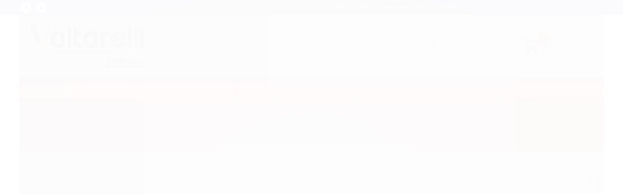

--- FILE ---
content_type: text/html; charset=utf-8
request_url: https://loja.voltarellimadeiras.com.br/comp-naval-25mm-250-x-160-parica
body_size: 25945
content:

<!DOCTYPE html>
<html lang="pt-br">
  <head>
    <meta charset="utf-8">
    <meta content='width=device-width, initial-scale=1.0, maximum-scale=2.0' name='viewport' />
    <title>COMPENSADO NAVAL 2,50 X 1,60 X 25 MM - PARICÁ - Voltarelli Madeiras | Presidente Prudente - SP</title>
    <meta http-equiv="X-UA-Compatible" content="IE=edge">
    <meta name="generator" content="Loja Integrada" />

    <link rel="dns-prefetch" href="https://cdn.awsli.com.br/">
    <link rel="preconnect" href="https://cdn.awsli.com.br/">
    <link rel="preconnect" href="https://fonts.googleapis.com">
    <link rel="preconnect" href="https://fonts.gstatic.com" crossorigin>

    
  
      <meta property="og:url" content="https://loja.voltarellimadeiras.com.br/comp-naval-25mm-250-x-160-parica" />
      <meta property="og:type" content="website" />
      <meta property="og:site_name" content="Voltarelli Madeiras" />
      <meta property="og:locale" content="pt_BR" />
    
  <!-- Metadata para o facebook -->
  <meta property="og:type" content="website" />
  <meta property="og:title" content="COMPENSADO NAVAL 2,50 X 1,60 X 25 MM - PARICÁ" />
  <meta property="og:image" content="https://cdn.awsli.com.br/800x800/1367/1367020/produto/61000541/7a83d41697.jpg" />
  <meta name="twitter:card" content="product" />
  
  <meta name="twitter:domain" content="loja.voltarellimadeiras.com.br" />
  <meta name="twitter:url" content="https://loja.voltarellimadeiras.com.br/comp-naval-25mm-250-x-160-parica?utm_source=twitter&utm_medium=twitter&utm_campaign=twitter" />
  <meta name="twitter:title" content="COMPENSADO NAVAL 2,50 X 1,60 X 25 MM - PARICÁ" />
  <meta name="twitter:description" content="Descrição: O compensado naval caracteriza-se por ser uma chapa de alta resistência, o que se dá por meio do entrelaçamento das lâminas em maior quantidade de camadas, podendo ser utilizado em áreas úmidas e onde se faz necessária uma grande durabilidade do material. Especificações Técnicas: - Peso: 55 kg - Altura: 160 cm - Largura: 250 cm - Espessura: 25 mm - Madeira: Paricá *Imagem meramente ilustrativa." />
  <meta name="twitter:image" content="https://cdn.awsli.com.br/300x300/1367/1367020/produto/61000541/7a83d41697.jpg" />
  <meta name="twitter:label1" content="Código" />
  <meta name="twitter:data1" content="8260" />
  <meta name="twitter:label2" content="Disponibilidade" />
  <meta name="twitter:data2" content="Indisponível" />


    
  
    <script>
      setTimeout(function() {
        if (typeof removePageLoading === 'function') {
          removePageLoading();
        };
      }, 7000);
    </script>
  



    

  

    <link rel="canonical" href="https://loja.voltarellimadeiras.com.br/comp-naval-25mm-250-x-160-parica" />
  



  <meta name="description" content="Descrição: O compensado naval caracteriza-se por ser uma chapa de alta resistência, o que se dá por meio do entrelaçamento das lâminas em maior quantidade de camadas, podendo ser utilizado em áreas úmidas e onde se faz necessária uma grande durabilidade do material. Especificações Técnicas: - Peso: 55 kg - Altura: 160 cm - Largura: 250 cm - Espessura: 25 mm - Madeira: Paricá *Imagem meramente ilustrativa." />
  <meta property="og:description" content="Descrição: O compensado naval caracteriza-se por ser uma chapa de alta resistência, o que se dá por meio do entrelaçamento das lâminas em maior quantidade de camadas, podendo ser utilizado em áreas úmidas e onde se faz necessária uma grande durabilidade do material. Especificações Técnicas: - Peso: 55 kg - Altura: 160 cm - Largura: 250 cm - Espessura: 25 mm - Madeira: Paricá *Imagem meramente ilustrativa." />







  <meta name="robots" content="index, follow" />



    
      
        <link rel="shortcut icon" href="https://cdn.awsli.com.br/1367/1367020/favicon/de69221858.png" />
      
      <link rel="icon" href="https://cdn.awsli.com.br/1367/1367020/favicon/de69221858.png" sizes="192x192">
    
    

    
      <link rel="stylesheet" href="https://cdn.awsli.com.br/production/static/loja/estrutura/v1/css/all.min.css?v=05d07f3" type="text/css">
    
    <!--[if lte IE 8]><link rel="stylesheet" href="https://cdn.awsli.com.br/production/static/loja/estrutura/v1/css/ie-fix.min.css" type="text/css"><![endif]-->
    <!--[if lte IE 9]><style type="text/css">.lateral-fulbanner { position: relative; }</style><![endif]-->

    

    
    
      <link href="https://fonts.googleapis.com/css2?family=Open%20Sans:wght@300;400;600;700&display=swap" rel="stylesheet">
    

    
      <link rel="stylesheet" href="https://cdn.awsli.com.br/production/static/loja/estrutura/v1/css/bootstrap-responsive.css?v=05d07f3" type="text/css">
      <link rel="stylesheet" href="https://cdn.awsli.com.br/production/static/loja/estrutura/v1/css/style-responsive.css?v=05d07f3">
    

    <link rel="stylesheet" href="/tema.css?v=20250401-122947">

    

    <script type="text/javascript">
      var LOJA_ID = 1367020;
      var MEDIA_URL = "https://cdn.awsli.com.br/";
      var API_URL_PUBLIC = 'https://api.awsli.com.br/';
      
        var CARRINHO_PRODS = [];
      
      var ENVIO_ESCOLHIDO = 0;
      var ENVIO_ESCOLHIDO_CODE = 0;
      var CONTRATO_INTERNACIONAL = false;
      var CONTRATO_BRAZIL = !CONTRATO_INTERNACIONAL;
      var IS_STORE_ASYNC = true;
      var IS_CLIENTE_ANONIMO = false;
    </script>

    

    <!-- Editor Visual -->
    

    <script>
      

      const isPreview = JSON.parse(sessionStorage.getItem('preview', true));
      if (isPreview) {
        const url = location.href
        location.search === '' && url + (location.search = '?preview=None')
      }
    </script>

    
      <script src="https://cdn.awsli.com.br/production/static/loja/estrutura/v1/js/all.min.js?v=05d07f3"></script>
    
    <!-- HTML5 shim and Respond.js IE8 support of HTML5 elements and media queries -->
    <!--[if lt IE 9]>
      <script src="https://oss.maxcdn.com/html5shiv/3.7.2/html5shiv.min.js"></script>
      <script src="https://oss.maxcdn.com/respond/1.4.2/respond.min.js"></script>
    <![endif]-->

    <link rel="stylesheet" href="https://cdn.awsli.com.br/production/static/loja/estrutura/v1/css/slick.min.css" type="text/css">
    <script src="https://cdn.awsli.com.br/production/static/loja/estrutura/v1/js/slick.min.js?v=05d07f3"></script>
    <link rel="stylesheet" href="https://cdn.awsli.com.br/production/static/css/jquery.fancybox.min.css" type="text/css" />
    <script src="https://cdn.awsli.com.br/production/static/js/jquery/jquery.fancybox.pack.min.js"></script>

    
    

  
  <link rel="stylesheet" href="https://cdn.awsli.com.br/production/static/loja/estrutura/v1/css/imagezoom.min.css" type="text/css">
  <script src="https://cdn.awsli.com.br/production/static/loja/estrutura/v1/js/jquery.imagezoom.min.js"></script>

  <script type="text/javascript">
    var PRODUTO_ID = '61000541';
    var URL_PRODUTO_FRETE_CALCULAR = 'https://loja.voltarellimadeiras.com.br/carrinho/frete';
    var variacoes = undefined;
    var grades = undefined;
    var imagem_grande = "https://cdn.awsli.com.br/2500x2500/1367/1367020/produto/61000541/7a83d41697.jpg";
    var produto_grades_imagens = {};
    var produto_preco_sob_consulta = false;
    var produto_preco = 340.00;
  </script>
  <script type="text/javascript" src="https://cdn.awsli.com.br/production/static/loja/estrutura/v1/js/produto.min.js?v=05d07f3"></script>
  <script type="text/javascript" src="https://cdn.awsli.com.br/production/static/loja/estrutura/v1/js/eventos-pixel-produto.min.js?v=05d07f3"></script>


    
      
        <script>
  (function(i,s,o,g,r,a,m){i['GoogleAnalyticsObject']=r;i[r]=i[r]||function(){
  (i[r].q=i[r].q||[]).push(arguments)},i[r].l=1*new Date();a=s.createElement(o),
  m=s.getElementsByTagName(o)[0];a.async=1;a.src=g;m.parentNode.insertBefore(a,m)
  })(window,document,'script','//www.google-analytics.com/analytics.js','ga');

  ga('create', 'UA-167276602-1', document.domain.replace(/^(www|store|loja)\./,''));
  ga('require', 'displayfeatures');
  
  
    ga('set', 'ecomm_prodid', '8260');
    ga('set', 'ecomm_pagetype', 'product');
    
      ga('set', 'ecomm_totalvalue', '340.0');
    
  
  
  
  ga('send', 'pageview');
</script>

      
    

    
<script>
  var url = '/_events/api/setEvent';

  var sendMetrics = function(event, user = {}) {
    var unique_identifier = uuidv4();

    try {
      var data = {
        request: {
          id: unique_identifier,
          environment: 'production'
        },
        store: {
          id: 1367020,
          name: 'Voltarelli Madeiras',
          test_account: false,
          has_meta_app: window.has_meta_app ?? false,
          li_search: true
        },
        device: {
          is_mobile: /Mobi/.test(window.navigator.userAgent),
          user_agent: window.navigator.userAgent,
          ip: '###device_ip###'
        },
        page: {
          host: window.location.hostname,
          path: window.location.pathname,
          search: window.location.search,
          type: 'product',
          title: document.title,
          referrer: document.referrer
        },
        timestamp: '###server_timestamp###',
        user_timestamp: new Date().toISOString(),
        event,
        origin: 'store'
      };

      if (window.performance) {
        var [timing] = window.performance.getEntriesByType('navigation');

        data['time'] = {
          server_response: Math.round(timing.responseStart - timing.requestStart)
        };
      }

      var _user = {},
          user_email_cookie = $.cookie('user_email'),
          user_data_cookie = $.cookie('LI-UserData');

      if (user_email_cookie) {
        var user_email = decodeURIComponent(user_email_cookie);

        _user['email'] = user_email;
      }

      if (user_data_cookie) {
        var user_data = JSON.parse(user_data_cookie);

        _user['logged'] = user_data.logged;
        _user['id'] = user_data.id ?? undefined;
      }

      $.each(user, function(key, value) {
        _user[key] = value;
      });

      if (!$.isEmptyObject(_user)) {
        data['user'] = _user;
      }

      try {
        var session_identifier = $.cookie('li_session_identifier');

        if (!session_identifier) {
          session_identifier = uuidv4();
        };

        var expiration_date = new Date();

        expiration_date.setTime(expiration_date.getTime() + (30 * 60 * 1000)); // 30 minutos

        $.cookie('li_session_identifier', session_identifier, {
          expires: expiration_date,
          path: '/'
        });

        data['session'] = {
          id: session_identifier
        };
      } catch (err) { }

      try {
        var user_session_identifier = $.cookie('li_user_session_identifier');

        if (!user_session_identifier) {
          user_session_identifier = uuidv4();

          $.cookie('li_user_session_identifier', user_session_identifier, {
            path: '/'
          });
        };

        data['user_session'] = {
          id: user_session_identifier
        };
      } catch (err) { }

      var _cookies = {},
          fbc = $.cookie('_fbc'),
          fbp = $.cookie('_fbp');

      if (fbc) {
        _cookies['fbc'] = fbc;
      }

      if (fbp) {
        _cookies['fbp'] = fbp;
      }

      if (!$.isEmptyObject(_cookies)) {
        data['session']['cookies'] = _cookies;
      }

      try {
        var ab_test_cookie = $.cookie('li_ab_test_running');

        if (ab_test_cookie) {
          var ab_test = JSON.parse(atob(ab_test_cookie));

          if (ab_test.length) {
            data['store']['ab_test'] = ab_test;
          }
        }
      } catch (err) { }

      var _utm = {};

      $.each(sessionStorage, function(key, value) {
        if (key.startsWith('utm_')) {
          var name = key.split('_')[1];

          _utm[name] = value;
        }
      });

      if (!$.isEmptyObject(_utm)) {
        data['session']['utm'] = _utm;
      }

      var controller = new AbortController();

      setTimeout(function() {
        controller.abort();
      }, 5000);

      fetch(url, {
        keepalive: true,
        method: 'POST',
        headers: {
          'Content-Type': 'application/json'
        },
        body: JSON.stringify({ data }),
        signal: controller.signal
      });
    } catch (err) { }

    return unique_identifier;
  }
</script>

    
<script>
  (function() {
    var initABTestHandler = function() {
      try {
        if ($.cookie('li_ab_test_running')) {
          return
        };
        var running_tests = [];

        
        
        
        

        var running_tests_to_cookie = JSON.stringify(running_tests);
        running_tests_to_cookie = btoa(running_tests_to_cookie);
        $.cookie('li_ab_test_running', running_tests_to_cookie, {
          path: '/'
        });

        
        if (running_tests.length > 0) {
          setTimeout(function() {
            $.ajax({
              url: "/conta/status"
            });
          }, 500);
        };

      } catch (err) { }
    }
    setTimeout(initABTestHandler, 500);
  }());
</script>

    
<script>
  $(function() {
    // Clicar em um produto
    $('.listagem-item').click(function() {
      var row, column;

      var $list = $(this).closest('[data-produtos-linha]'),
          index = $(this).closest('li').index();

      if($list.find('.listagem-linha').length === 1) {
        var productsPerRow = $list.data('produtos-linha');

        row = Math.floor(index / productsPerRow) + 1;
        column = (index % productsPerRow) + 1;
      } else {
        row = $(this).closest('.listagem-linha').index() + 1;
        column = index + 1;
      }

      var body = {
        item_id: $(this).attr('data-id'),
        item_sku: $(this).find('.produto-sku').text(),
        item_name: $(this).find('.nome-produto').text().trim(),
        item_row: row,
        item_column: column
      };

      var eventID = sendMetrics({
        type: 'event',
        name: 'select_product',
        data: body
      });

      $(document).trigger('li_select_product', [eventID, body]);
    });

    // Clicar no "Fale Conosco"
    $('#modalContato').on('show', function() {
      var value = 'Fale Conosco';

      var eventID = sendMetrics({
        type: 'event',
        name: 'start_contact',
        data: { text: value }
      });

      $(document).trigger('li_start_contact', [eventID, value]);
    });

    // Clicar no WhatsApp
    $('.li-whatsapp a').click(function() {
      var value = 'WhatsApp';

      var eventID = sendMetrics({
        type: 'event',
        name: 'start_contact',
        data: { text: value }
      });

      $(document).trigger('li_start_contact', [eventID, value]);
    });

    
      // Visualizar o produto
      var body = {
        item_id: '61000541',
        item_sku: '8260',
        item_name: 'COMPENSADO NAVAL 2,50 X 1,60 X 25 MM - PARICÁ',
        item_category: 'Naval',
        item_type: 'product',
        
          full_price: 340.00,
          promotional_price: null,
          price: 340.00,
        
        quantity: 1
      };

      var params = new URLSearchParams(window.location.search),
          recommendation_shelf = null,
          recommendation = {};

      if (
        params.has('recomendacao_id') &&
        params.has('email_ref') &&
        params.has('produtos_recomendados')
      ) {
        recommendation['email'] = {
          id: params.get('recomendacao_id'),
          email_id: params.get('email_ref'),
          products: $.map(params.get('produtos_recomendados').split(','), function(value) {
            return parseInt(value)
          })
        };
      }

      if (recommendation_shelf) {
        recommendation['shelf'] = recommendation_shelf;
      }

      if (!$.isEmptyObject(recommendation)) {
        body['recommendation'] = recommendation;
      }

      var eventID = sendMetrics({
        type: 'pageview',
        name: 'view_product',
        data: body
      });

      $(document).trigger('li_view_product', [eventID, body]);

      // Calcular frete
      $('#formCalcularCep').submit(function() {
        $(document).ajaxSuccess(function(event, xhr, settings) {
          try {
            var url = new URL(settings.url);

            if(url.pathname !== '/carrinho/frete') return;

            var data = xhr.responseJSON;

            if(data.error) return;

            var params = url.searchParams;

            var body = {
              zipcode: params.get('cep'),
              deliveries: $.map(data, function(delivery) {
                if(delivery.msgErro) return;

                return {
                  id: delivery.id,
                  name: delivery.name,
                  price: delivery.price,
                  delivery_time: delivery.deliveryTime
                };
              })
            };

            var eventID = sendMetrics({
              type: 'event',
              name: 'calculate_shipping',
              data: body
            });

            $(document).trigger('li_calculate_shipping', [eventID, body]);

            $(document).off('ajaxSuccess');
          } catch(error) {}
        });
      });

      // Visualizar compre junto
      $(document).on('buy_together_ready', function() {
        var $buyTogether = $('.compre-junto');

        var observer = new IntersectionObserver(function(entries) {
          entries.forEach(function(entry) {
            if(entry.isIntersecting) {
              var body = {
                title: $buyTogether.find('.compre-junto__titulo').text(),
                id: $buyTogether.data('id'),
                items: $buyTogether.find('.compre-junto__produto').map(function() {
                  var $product = $(this);

                  return {
                    item_id: $product.attr('data-id'),
                    item_sku: $product.attr('data-code'),
                    item_name: $product.find('.compre-junto__nome').text(),
                    full_price: $product.find('.compre-junto__preco--regular').data('price') || null,
                    promotional_price: $product.find('.compre-junto__preco--promocional').data('price') || null
                  };
                }).get()
              };

              var eventID = sendMetrics({
                type: 'event',
                name: 'view_buy_together',
                data: body
              });

              $(document).trigger('li_view_buy_together', [eventID, body]);

              observer.disconnect();
            }
          });
        }, { threshold: 1.0 });

        observer.observe($buyTogether.get(0));

        $('.compre-junto__atributo--grade').click(function(event) {
          if(!event.originalEvent) return;

          var body = {
            grid_name: $(this).closest('.compre-junto__atributos').data('grid'),
            variation_name: $(this).data('variation')
          };

          var eventID = sendMetrics({
            type: 'event',
            name: 'select_buy_together_variation',
            data: body
          });

          $(document).trigger('li_select_buy_together_variation', [eventID, body]);
        });

        $('.compre-junto__atributo--lista').change(function(event) {
          if(!event.originalEvent) return;

          var $selectedOption = $(this).find('option:selected');

          if(!$selectedOption.is('[value]')) return;

          var body = {
            grid_name: $(this).closest('.compre-junto__atributos').data('grid'),
            variation_name: $selectedOption.text()
          };

          var eventID = sendMetrics({
            type: 'event',
            name: 'select_buy_together_variation',
            data: body
          });

          $(document).trigger('li_select_buy_together_variation', [eventID, body]);
        });
      });

      // Selecionar uma variação
      $('.atributo-item').click(function(event) {
        if(!event.originalEvent) return;

        var body = {
          grid_name: $(this).data('grade-nome'),
          variation_name: $(this).data('variacao-nome')
        };

        var eventID = sendMetrics({
          type: 'event',
          name: 'select_variation',
          data: body
        });

        $(document).trigger('li_select_variation', [eventID, body]);
      });
    
  });
</script>


    
	<!-- Código do Cabeçalho -->
  
      <!-- Whatsapp -->
<script src="https://cdn.awsli.com.br/1367/1367020/arquivos/moment-with-locales.min.js"></script>

<script type="text/javascript" charset="utf-8">
      //Menu navegue
var navegue = "<nav class='cd-navegue toggle hide'>Navegue em toda loja</nav><nav class='cd-navegue home hide'>Navegue em toda loja</nav>";
var navegueFlutuante = "<div class='cd-nav-flutuante'><a class='cd-call-menu'>Navegue</a><nav class='cd-menu'></nav></div>";
var scroll = "<a href='#' class='scrollToTop'><i class='fa fa-angle-up' aria-hidden='true'></i>Topo</a>";

var fullmenu = function () {
    $('#cabecalho').after($('.menu.superior').clone());
    $('#cabecalho .menu.superior').attr('class', 'menu superior visible-phone');
    $('#cabecalho + .menu.superior').attr('class', 'full menu hidden-phone');
    $('.full.menu .nivel-um').wrap("<div class='conteiner'></div>");
};

function copyright() {
    $("#rodape div:last-child .span9.span12 + div,#rodape div:last-child .span9.span12 + div + div ").remove('');
    $('#rodape div:last-child > .conteiner > .row-fluid').append('<div class="cr conteiner" style="opacity:1!important;display:block!important;visibility:visible!important;margin:0 auto!important;margin-top:20px!important;position:static!important;text-align:center!important;overflow:visible!important;padding:7px 0px!important;"><div>');
    $(".cr.conteiner").append('<div id="cr-chicle-theme" style="opacity:1!important;display:inline-block!important;visibility:visible!important;margin:0!important;position:static!important;overflow:visible!important;padding:0 10px 2px 0px!important;"><a href="https://www.chicletheme.com.br" rel="nofollow" title="Chiclé Theme Templates Loja Virtual" target="_blank" style="opacity:1!important;display:inline-block!important;visibility:visible!important;margin:0!important;position:static!important;overflow:visible!important;float:right!important;"><img src=" https://cdn.awsli.com.br/307/307092/arquivos/chicle-theme-logotipo.png" alt="Chiclé Theme Templates Loja Virtual" style="filter:grayscale(100%);opacity:1!important;display:inline-block!important;visibility:visible!important;margin:0!important;position:static!important;overflow:visible!important;"></a></div></div>');
    $(".cr.conteiner").append('<div id="cr-li" style="opacity:1!important;display:inline-block!important;visibility:visible!important;margin:0!important;position:static!important;overflow:visible!important;padding:0 5px 5px 0px!important;"><a href="https://lojaintegrada.com.br/" target="_blank" title="Loja Integrada" style="opacity:1!important;display:inline-block!important;visibility:visible!important;margin:0!important;position:static!important;overflow:visible!important;float:right!important;"><img src="https://cdn.awsli.com.br/150x150/307/307092/arquivos/plataforma-loja-integrada.png" title="Loja Integrada" alt="Loja Integrada" style="opacity:1!important;display:inline-block!important;visibility:visible!important;margin:0!important;position:static!important;overflow:visible!important;max-width: 120px;"></a></div>');
    $('head').append($("<style>@media screen and (max-width:767px){.span9.span12 p{margin-bottom:-25px!important}}.span9.span12 p{padding:5px 0 15px 0}</style>"));
}

var descontoOFF = function () {
    $('.bandeiras-produto .bandeira-promocao').each(function () {
        var txt;
        txt = $(this).text().replace('Desconto', '');
        $(this).text(txt);
    });
};

var instagramRodape = function () {

    if (typeof configInstagram !== 'undefined') {

        var user = configInstagram.user;
        var title = configInstagram.title;
        var insta = "<div id='instagram' class='line'><h2><span>" + title + "</span><a href='https://instagram.com/" + user + "' target='blank'>@" + user + "</a></h2><ul></ul></div>";

        $(window).load(function () {


            $('#corpo').append($(insta));

            if ($('#instagram').length) {
                var $recebePhotos = $('#instagram ul');
                var token = configInstagram.token, // STRING - Alterar Token
                    userid = configInstagram.userid, // INT - Alterar IDs
                    num_photos = 5; // QUANTIDADE DE FOTOS QUE VAI BUSCAR
                $.ajax({
                    url: 'https://api.instagram.com/v1/users/' + userid + '/media/recent',
                    dataType: 'jsonp',
                    type: 'GET',
                    data: {
                        access_token: token,
                        count: num_photos
                    },
                    success: function (data) {
                        for (var x = 0; x < data.data.length; x++) {
                            $recebePhotos.append('<li><a href="' + data.data[x].link + '" target="_blank"><img src="' + data.data[x].images.standard_resolution.url + '" width="250" height="250" /></li>');
                        };
                    },
                    error: function (data) {
                        $('#instagram').hide();
                        console.log(data);
                    }
                });
            };

        });
    }
};

var rastreamento = function () {
    $('.canais-contato ul').prepend($("<li class='rastreio'><button class='trigger-rastreio' id='trigger-rastreio'><svg class='icone-rastreio' xmlns='http://www.w3.org/2000/svg' viewBox='5219.872 13.743 10.5 14'><path class='a' d='M65.9,0a5.25,5.25,0,0,0-4.2,8.4L65.9,14l4.2-5.6A5.25,5.25,0,0,0,65.9,0Zm0,8.75a3.5,3.5,0,1,1,3.5-3.5A3.5,3.5,0,0,1,65.9,8.75Z' transform='translate(5159.221 13.743)'/></svg> Rastreie seu pedido</span></li><form class='form-rastreio' id='#form-rastreio'></button><span>Digite o código de rastreio para acompanhar seu pedido:</span><input type='text' placeholder='Código'><button class='rastrear'><i class='fa fa-search'></i></button></form>"));

    $(document).on('click', '.trigger-rastreio', function (e) {
        $('.form-rastreio').toggleClass('ativo');
    });

    $('body').on('click', function (e) {
        $('.form-rastreio').removeClass('ativo');
    });

    $('.form-rastreio').on('click', function (e) {
        e.stopPropagation();
    });



    $('.rastrear').click(function (e) {
        e.preventDefault();
        var numerosro = $('.form-rastreio input').val();
        var url = 'https://www.linkcorreios.com.br/' + numerosro;
        window.open(url, 'blank');
    });
};

function video() {
  if (typeof VIDEO !== "undefined") {
    var id = VIDEO.url.split("v=")[1].toString();
    var iframe =
      '<div id="video"><div class="video-container"><iframe width="100%" height="100%" src="https://www.youtube.com/embed/' +
      id +
      '" frameborder="0" allow="autoplay; encrypted-media" allowfullscreen></iframe></div></div>';

    $(iframe).insertAfter($("#corpo .conteiner"));
  }
}

function whatsAppFixed() {
    if(typeof WHATSAPP != 'undefined'){
        var href = WHATSAPP.href;
        $('body').append('<a href="'+ href +'" target="_blank" class="whats-btn-fixed"><svg style="enable-background:new 0 0 512 512;" version="1.1" viewBox="0 0 512 512" xml:space="preserve" xmlns="http://www.w3.org/2000/svg" xmlns:xlink="http://www.w3.org/1999/xlink"><style type="text/css">.st0{display:none;fill:#FEFEFE;}.st1{fill:#25D366;}.st2{fill:#FFFFFF;}</style><g id="Layer_1"/><g id="Layer_2"><g><path class="st0" d="M512.4,512.4c-170.7,0-341.3,0-512,0c0-170.7,0-341.3,0-512c170.7,0,341.3,0,512,0    C512.4,171.1,512.4,341.8,512.4,512.4z"/><path class="st1" d="M127.8,388.2c0.7-2.6,1.5-5,2.3-7.3c3.6-10.6,7.1-21.3,10.7-31.9c1.3-3.8,2.7-7.6,3.9-11.5    c0.4-1.1,0.3-1.9-0.4-2.9c-3.7-5.3-7.1-10.8-10.1-16.5c-4.8-9.3-8.6-19-11.3-29.1c-1.9-6.9-3-14-3.8-21.1    c-1.2-9.8-1.2-19.7-0.2-29.6c0.9-9,2.6-17.9,5.3-26.7c2.8-9.1,6.4-17.9,10.9-26.3c3.9-7.4,8.5-14.3,13.6-20.8    c5.2-6.5,10.8-12.6,17.1-18.1c5.6-5,11.6-9.6,17.9-13.7c5.3-3.4,10.9-6.5,16.6-9.1c5.5-2.5,11.1-4.8,16.8-6.6    c8.4-2.6,16.9-4.7,25.7-5.6c6.7-0.7,13.4-1.3,20.2-1.1c6.8,0.2,13.6,0.8,20.3,1.9c12.5,2,24.6,5.7,36.1,11    c14.9,6.8,28.1,16,39.9,27.3c10.3,10,18.8,21.2,25.8,33.8c5.1,9.3,9.1,19.1,12,29.3c4,14.1,5.7,28.5,5.3,43.1    c-0.3,10.7-1.7,21.2-4.5,31.5c-3.4,13-8.5,25.3-15.4,36.8c-7,11.8-15.6,22.3-25.6,31.7c-6.9,6.5-14.4,12.2-22.5,17.1    c-8.7,5.3-18,9.7-27.7,13.1c-8.7,3-17.7,5.1-26.8,6.5c-4.1,0.6-8.2,0.9-12.3,1c-2.1,0-4.1,0.3-6.2,0.3c-11.7,0-23.2-1.2-34.6-4    c-13.2-3.2-25.7-8.2-37.4-15c-2.1-1.2-4.2-2.4-6.2-3.8c-1-0.7-1.9-0.7-3-0.3c-6.5,2.2-13.1,4.3-19.6,6.4    c-10.7,3.4-21.4,6.8-32,10.2C128.4,388.2,128.2,388.2,127.8,388.2z"/><path class="st2" d="M206.4,168.4c2.5,0.1,5,0.1,7.4,0.5c1.9,0.3,3.5,1.2,4.7,2.7c1.3,1.6,2.2,3.3,2.9,5.2    c3.6,9.8,7.3,19.7,11,29.5c0.6,1.7,1.3,3.3,1.8,5c0.6,1.9,0.7,3.7-0.2,5.6c-1.2,2.7-2.6,5.2-4.5,7.4c-2.5,2.8-4.9,5.7-7.6,8.3    c-0.4,0.4-0.8,0.8-1.2,1.2c-1.7,1.9-2.1,3.9-1,6.2c1,1.9,1.9,3.8,3,5.6c4.3,7,8.9,13.7,14.3,19.8c5,5.7,10.5,10.8,16.5,15.4    c4.9,3.8,10.1,7.1,15.6,9.9c3.2,1.7,6.4,3.3,9.7,4.8c2.8,1.3,5.4,1.1,7.7-1.5c4.9-5.4,9.9-10.6,14.3-16.4c0.6-0.9,1.4-1.6,2.2-2.3    c1.4-1.1,2.9-1.5,4.6-1c3.4,0.9,6.5,2.5,9.6,4.1c9,4.7,17.9,9.5,26.9,14.3c0.3,0.2,0.6,0.3,0.9,0.5c3.1,1.5,4.6,3.8,4.3,7.5    c-0.4,4.8-1.6,9.3-3,13.9c-1.2,4-3.5,7.3-6.5,10.1c-2.1,2-4.3,3.7-6.7,5.2c-6.5,4.1-13.5,6.8-21.2,8c-5.4,0.8-10.6,0.3-15.8-1.1    c-8.2-2.4-16.2-5.3-24-8.6c-4-1.7-8-3.4-11.9-5.2c-6.3-2.9-12.2-6.4-17.8-10.4c-7.7-5.4-14.8-11.5-21.4-18.2    c-5-5-9.7-10.4-14.2-15.9c-6.9-8.5-12.7-17.6-18.6-26.8c-5.1-7.9-9.1-16.4-11.6-25.5c-1.6-5.8-2.5-11.7-2.1-17.7    c0.7-11.6,4.4-22,12.4-30.8c2.3-2.5,4.5-4.9,7.2-6.9c2.8-1.9,5.8-2.9,9.2-2.8C204.4,168.4,205.4,168.4,206.4,168.4z"/></g></g></svg></a>');
    }
}

function benefitsMobile() {
    if(typeof TARJA_MOBILE != 'undefined'){
        var src = TARJA_MOBILE.src;
        var attributes = src.split('/');
        var alt = attributes[attributes.length - 1];
        var title = attributes[attributes.length - 1];
        var output = '<div class="tarja-mob"><img src="'+ src +'" alt="'+ alt +'" title="'+ title +'"></div>';
        
        if($('.secao-banners').length){
            $('.secao-banners').append(output);
        }
    }
}

function searchFixed() {
    $(window).scroll(function () {
        if ($(this).scrollTop() > 20 && !$('body').hasClass('pagina-carrinho')) {
            $('.busca-mobile').addClass('fixed')
        } else {
            $('.busca-mobile').removeClass('fixed');
        }
    });
}

function tabsDescription() {
    $("ul.tabs li").click(function() {
        var tab_id = $(this).attr("data-tab");
    
        $("ul.tabs li").removeClass("current");
        $(".tab-content").removeClass("current");
    
        $(this).addClass("current");
        $("#" + tab_id).addClass("current");
    });
}

function cartWithPrice() {
    var i=$("#cabecalho .carrinho, #barraTopo .carrinho"),e=i.eq(0).find(".carrinho-interno .carrino-total .titulo").text(),
    t="<div class='wrap'><strong class='total-cart titulo'>"+(i.length&&i.hasClass("vazio")?"R$ 0,00": e)+"</strong></div>";
    i.find(" > a").append(t)}

var app = function () {
    $('body').append(navegue).append(navegueFlutuante).append(scroll);

    $('.menu.lateral.aberto').removeClass('aberto').addClass('fechado');

    //Monta o menu
    $('.cd-navegue').append($('.full.menu ul.nivel-um'));
    $('.full.menu .conteiner')
        .append($('.cd-navegue'))
        .append($('.cd-navegue.toggle ul.nivel-um li.categoria-paginas ul.nivel-dois').removeClass());
    $('.cd-navegue > ul.nivel-um li.categoria-paginas').remove();

    if ($('.full.menu').length)
        $('.cd-navegue').removeClass('hide');

    $('.cd-navegue.toggle').click(function () {
        $('.cd-navegue.toggle > ul.nivel-um').slideToggle('slow');
    });

    //Move o minha conta para o cabecalho
    $('.acoes-conta').insertAfter('#cabecalho .carrinho');

    //Clona o minha conta para o barra topo
    $('#barraTopo .carrinho').after($('#cabecalho .acoes-conta').clone(true));

    //Altera a largura dos itens do barra topo
    $("#barraTopo .row-fluid > [class*='span']").eq(1).removeClass('span3').addClass('span2').empty().append($('.cd-nav-flutuante'));
    $("#barraTopo .row-fluid > [class*='span']").eq(2).removeClass('span6').addClass('span7');
    $('#barraTopo .busca').removeClass('span6').addClass('span8');
    $('#barraTopo .busca').next().removeClass('span6').addClass('span4');

    $('.cd-nav-flutuante .cd-menu').append($('.cd-navegue.toggle > ul.nivel-um').clone());
    $('.cd-call-menu').click(function () {
        $('.cd-menu').slideToggle('slow');
    })

    //Copia o logo para o barra topo
    $('#barraTopo .span3 h4.titulo a').append($('.logo a img').clone());

    //Move o bem vindo para a barra inicial
    $('.barra-inicial .lista-redes').after($('#cabecalho a.bem-vindo'));
    $('.barra-inicial .lista-redes').after($('#cabecalho .btn-group'));

    //Menu lateral
    $('.pagina-inicial .banner.cheio .flexslider').addClass('span9');
    $('.pagina-inicial .banner.cheio .flexslider.span9').before($('.pagina-inicial .menu.lateral').addClass('span3'));
    $('.pagina-inicial #corpo .conteiner').prepend($('.pagina-inicial .mini-banner'));
    //instagram $("#instagram").insertAfter($("#video"));
    //Copia o logo para o rodape
    $('.sobre-loja-rodape').prepend($('#cabecalho .logo').clone());

    //Adiciona botão no rodape
    $('.sobre-loja-rodape').append($("<a href='/pagina/sobre-nos.html' class='saiba-mais'>Saiba mais</a>"));

    //Move as redes sociais para o sobre
    $('.sobre-loja-rodape').append($('#rodape .lista-redes'));

    //Move o sobre para a primeira posicao do rodape
    $('#rodape .institucional .conteiner .span9 .row-fluid').prepend($('.sobre-loja-rodape'));

    $("#rodape .institucional .span9 div[class*='sobre']").removeClass('span4').addClass('span6');
    $("#rodape .institucional .span9 div[class*='categorias']").removeClass('span4').addClass('span3');
    $("#rodape .institucional .span9 div[class*='paginas']").removeClass('span4').addClass('span3');

    //Voltar ao topo
    $(window).scroll(function () {
        if ($(this).scrollTop() > 100) {
            $('.scrollToTop').fadeIn();
        } else {
            $('.scrollToTop').fadeOut();
        }
    });

    $('.scrollToTop').click(function () {
        $('html, body').animate({
            scrollTop: 0
        }, 800);
        return false;
    });

    var bemVindo = $('.barra-inicial a.bem-vindo');
    if (bemVindo.length)
        bemVindo.html(bemVindo.html().replace('Bem-vindo', 'Olá'));
};

$(function () {
    benefitsMobile();
    searchFixed();
    whatsAppFixed();
    tabsDescription();
    video();
    fullmenu();
    descontoOFF();
    copyright();
    instagramRodape();
    rastreamento();
    cartWithPrice();
    app();
});
    </script>
  

	<!-- TAG Lista -->
  
      <!-- Google Tag Manager -->
<script>(function(w,d,s,l,i){w[l]=w[l]||[];w[l].push({'gtm.start':
new Date().getTime(),event:'gtm.js'});var f=d.getElementsByTagName(s)[0],
j=d.createElement(s),dl=l!='dataLayer'?'&l='+l:'';j.async=true;j.src=
'https://www.googletagmanager.com/gtm.js?id='+i+dl;f.parentNode.insertBefore(j,f);
})(window,document,'script','dataLayer','GTM-PCG9S27');</script>
<!-- End Google Tag Manager -->

  

	<!-- Google Shopping -->
  
      <meta name="google-site-verification" content="V7GS0yiIFrkdx1ykcQ6PSuWnfawA_2AMTYmm3nbLoL0" />
  

	<!-- Search Console -->
  
      <meta name="google-site-verification" content="cA6CbhdpNz9t-wxTPaABq4hnw6IZsUeEK-9EucCZD7Y" />
  

	<!-- código cabeçalho (css) -->
  
      <!-- CSS -->
<link rel="stylesheet" href="https://cdn.awsli.com.br/1367/1367020/arquivos/css4.css" type="text/css" />
  


    

    
      <link rel="stylesheet" href="/avancado.css?v=20250401-122947" type="text/css" />
    

    

    
  <link rel="manifest" href="/manifest.json" />




  </head>
  <body class="pagina-produto produto-61000541   ">
    <div id="fb-root"></div>
    
  
    <div id="full-page-loading">
      <div class="conteiner" style="height: 100%;">
        <div class="loading-placeholder-content">
          <div class="loading-placeholder-effect loading-placeholder-header"></div>
          <div class="loading-placeholder-effect loading-placeholder-body"></div>
        </div>
      </div>
      <script>
        var is_full_page_loading = true;
        function removePageLoading() {
          if (is_full_page_loading) {
            try {
              $('#full-page-loading').remove();
            } catch(e) {}
            try {
              var div_loading = document.getElementById('full-page-loading');
              if (div_loading) {
                div_loading.remove();
              };
            } catch(e) {}
            is_full_page_loading = false;
          };
        };
        $(function() {
          setTimeout(function() {
            removePageLoading();
          }, 1);
        });
      </script>
      <style>
        #full-page-loading { position: fixed; z-index: 9999999; margin: auto; top: 0; left: 0; bottom: 0; right: 0; }
        #full-page-loading:before { content: ''; display: block; position: fixed; top: 0; left: 0; width: 100%; height: 100%; background: rgba(255, 255, 255, .98); background: radial-gradient(rgba(255, 255, 255, .99), rgba(255, 255, 255, .98)); }
        .loading-placeholder-content { height: 100%; display: flex; flex-direction: column; position: relative; z-index: 1; }
        .loading-placeholder-effect { background-color: #F9F9F9; border-radius: 5px; width: 100%; animation: pulse-loading 1.5s cubic-bezier(0.4, 0, 0.6, 1) infinite; }
        .loading-placeholder-content .loading-placeholder-body { flex-grow: 1; margin-bottom: 30px; }
        .loading-placeholder-content .loading-placeholder-header { height: 20%; min-height: 100px; max-height: 200px; margin: 30px 0; }
        @keyframes pulse-loading{50%{opacity:.3}}
      </style>
    </div>
  



    
      
        


<div class="barra-inicial fundo-secundario">
  <div class="conteiner">
    <div class="row-fluid">
      <div class="lista-redes span3 hidden-phone">
        
          <ul>
            
              <li>
                <a href="https://facebook.com/voltarellimadeiras" target="_blank" aria-label="Siga nos no Facebook"><i class="icon-facebook"></i></a>
              </li>
            
            
            
            
            
              <li>
                <a href="https://instagram.com/voltarellimadeiras" target="_blank" aria-label="Siga nos no Instagram"><i class="icon-instagram"></i></a>
              </li>
            
            
            
          </ul>
        
      </div>
      <div class="canais-contato span9">
        <ul>
          <li class="hidden-phone">
            <a href="#modalContato" data-toggle="modal" data-target="#modalContato">
              <i class="icon-comment"></i>
              Fale Conosco
            </a>
          </li>
          
            <li>
              <span>
                <i class="icon-phone"></i>Telefone: (18) 3334-6611
              </span>
            </li>
          
          
            <li class="tel-whatsapp">
              <span>
                <i class="fa fa-whatsapp"></i>Whatsapp: (18) 3334-6611
              </span>
            </li>
          
          
        </ul>
      </div>
    </div>
  </div>
</div>

      
    

    <div class="conteiner-principal">
      
        
          
<div id="cabecalho">

  <div class="atalhos-mobile visible-phone fundo-secundario borda-principal">
    <ul>

      <li><a href="https://loja.voltarellimadeiras.com.br/" class="icon-home"> </a></li>
      
      <li class="fundo-principal"><a href="https://loja.voltarellimadeiras.com.br/carrinho/index" class="icon-shopping-cart"> </a></li>
      
      
        <li class="menu-user-logged" style="display: none;"><a href="https://loja.voltarellimadeiras.com.br/conta/logout" class="icon-signout menu-user-logout"> </a></li>
      
      
      <li><a href="https://loja.voltarellimadeiras.com.br/conta/index" class="icon-user"> </a></li>
      
      <li class="vazia"><span>&nbsp;</span></li>

    </ul>
  </div>

  <div class="conteiner">
    <div class="row-fluid">
      <div class="span3">
        <h2 class="logo cor-secundaria">
          <a href="https://loja.voltarellimadeiras.com.br/" title="Voltarelli Madeiras">
            
            <img src="https://cdn.awsli.com.br/400x300/1367/1367020/logo/0c19cb1678.png" alt="Voltarelli Madeiras" />
            
          </a>
        </h2>


      </div>

      <div class="conteudo-topo span9">
        <div class="superior row-fluid hidden-phone">
          <div class="span8">
            
              
                <div class="btn-group menu-user-logged" style="display: none;">
                  <a href="https://loja.voltarellimadeiras.com.br/conta/index" class="botao secundario pequeno dropdown-toggle" data-toggle="dropdown">
                    Olá, <span class="menu-user-name"></span>
                    <span class="icon-chevron-down"></span>
                  </a>
                  <ul class="dropdown-menu">
                    <li>
                      <a href="https://loja.voltarellimadeiras.com.br/conta/index" title="Minha conta">Minha conta</a>
                    </li>
                    
                      <li>
                        <a href="https://loja.voltarellimadeiras.com.br/conta/pedido/listar" title="Minha conta">Meus pedidos</a>
                      </li>
                    
                    <li>
                      <a href="https://loja.voltarellimadeiras.com.br/conta/favorito/listar" title="Meus favoritos">Meus favoritos</a>
                    </li>
                    <li>
                      <a href="https://loja.voltarellimadeiras.com.br/conta/logout" title="Sair" class="menu-user-logout">Sair</a>
                    </li>
                  </ul>
                </div>
              
              
                <a href="https://loja.voltarellimadeiras.com.br/conta/login" class="bem-vindo cor-secundaria menu-user-welcome">
                  Bem-vindo, <span class="cor-principal">identifique-se</span> para fazer pedidos
                </a>
              
            
          </div>
          <div class="span4">
            <ul class="acoes-conta borda-alpha">
              
                <li>
                  <i class="icon-list fundo-principal"></i>
                  <a href="https://loja.voltarellimadeiras.com.br/conta/pedido/listar" class="cor-secundaria">Meus Pedidos</a>
                </li>
              
              
                <li>
                  <i class="icon-user fundo-principal"></i>
                  <a href="https://loja.voltarellimadeiras.com.br/conta/index" class="cor-secundaria">Minha Conta</a>
                </li>
              
            </ul>
          </div>
        </div>

        <div class="inferior row-fluid ">
          <div class="span8 busca-mobile">
            <a href="javascript:;" class="atalho-menu visible-phone icon-th botao principal"> </a>

            <div class="busca borda-alpha">
              <form id="form-buscar" action="/buscar" method="get">
                <input id="auto-complete" type="text" name="q" placeholder="Digite o que você procura" value="" autocomplete="off" maxlength="255" />
                <button class="botao botao-busca icon-search fundo-secundario" aria-label="Buscar"></button>
              </form>
            </div>

          </div>

          
            <div class="span4 hidden-phone">
              

  <div class="carrinho vazio">
    
      <a href="https://loja.voltarellimadeiras.com.br/carrinho/index">
        <i class="icon-shopping-cart fundo-principal"></i>
        <strong class="qtd-carrinho titulo cor-secundaria" style="display: none;">0</strong>
        <span style="display: none;">
          
            <b class="titulo cor-secundaria"><span>Meu Carrinho</span></b>
          
          <span class="cor-secundaria">Produtos adicionados</span>
        </span>
        
          <span class="titulo cor-secundaria vazio-text">Carrinho vazio</span>
        
      </a>
    
    <div class="carrinho-interno-ajax"></div>
  </div>
  
<div class="minicart-placeholder" style="display: none;">
  <div class="carrinho-interno borda-principal">
    <ul>
      <li class="minicart-item-modelo">
        
          <div class="preco-produto com-promocao destaque-parcela ">
            <div>
              <s class="preco-venda">
                R$ --PRODUTO_PRECO_DE--
              </s>
              <strong class="preco-promocional cor-principal">
                R$ --PRODUTO_PRECO_POR--
              </strong>
            </div>
          </div>
        
        <a data-href="--PRODUTO_URL--" class="imagem-produto">
          <img data-src="https://cdn.awsli.com.br/64x64/--PRODUTO_IMAGEM--" alt="--PRODUTO_NOME--" />
        </a>
        <a data-href="--PRODUTO_URL--" class="nome-produto cor-secundaria">
          --PRODUTO_NOME--
        </a>
        <div class="produto-sku hide">--PRODUTO_SKU--</div>
      </li>
    </ul>
    <div class="carrinho-rodape">
      <span class="carrinho-info">
        
          <i>--CARRINHO_QUANTIDADE-- produto no carrinho</i>
        
        
          
            <span class="carrino-total">
              Total: <strong class="titulo cor-principal">R$ --CARRINHO_TOTAL_ITENS--</strong>
            </span>
          
        
      </span>
      <a href="https://loja.voltarellimadeiras.com.br/carrinho/index" class="botao principal">
        
          <i class="icon-shopping-cart"></i>Ir para o carrinho
        
      </a>
    </div>
  </div>
</div>



            </div>
          
        </div>

      </div>
    </div>
    


  
    
      
<div class="menu superior">
  <ul class="nivel-um">
    

  <li class="categoria-paginas com-filho borda-principal">
    <a href="javascript:;" title="Institucional">
      <strong class="titulo cor-secundaria">Páginas</strong>
      <i class="icon-chevron-down fundo-secundario"></i>
    </a>
    <ul class="nivel-dois borda-alpha">
      
        <li class="categoria-pagina-401591">
          <a href="https://loja.voltarellimadeiras.com.br/pagina/quem-somos.html" title="Quem Somos ">
            Quem Somos 
          </a>
        </li>
      
        <li class="categoria-pagina-401589">
          <a href="https://loja.voltarellimadeiras.com.br/pagina/politica-de-privacidade.html" title="Política de Privacidade">
            Política de Privacidade
          </a>
        </li>
      
        <li class="categoria-pagina-401590">
          <a href="https://loja.voltarellimadeiras.com.br/pagina/troca-e-devolucao.html" title="Troca e Devolução">
            Troca e Devolução
          </a>
        </li>
      
    </ul>
  </li>


    

  


    
      <li class="categoria-id-6231924  borda-principal">
        <a href="https://loja.voltarellimadeiras.com.br/acessorios-para-moveis" title="Acessórios para móveis">
          <strong class="titulo cor-secundaria">Acessórios para móveis</strong>
          
        </a>
        
      </li>
    
      <li class="categoria-id-4220834 com-filho borda-principal">
        <a href="https://loja.voltarellimadeiras.com.br/aramados" title="Aramados">
          <strong class="titulo cor-secundaria">Aramados</strong>
          
            <i class="icon-chevron-down fundo-secundario"></i>
          
        </a>
        
          <ul class="nivel-dois borda-alpha">
            

  <li class="categoria-id-4220887 ">
    <a href="https://loja.voltarellimadeiras.com.br/area-de-servico" title="Área de serviço">
      
      Área de serviço
    </a>
    
  </li>

  <li class="categoria-id-4220892 ">
    <a href="https://loja.voltarellimadeiras.com.br/cozinha" title="Cozinha">
      
      Cozinha
    </a>
    
  </li>

  <li class="categoria-id-4220895 ">
    <a href="https://loja.voltarellimadeiras.com.br/dormitorio" title="Dormitório">
      
      Dormitório
    </a>
    
  </li>


          </ul>
        
      </li>
    
      <li class="categoria-id-4220837 com-filho borda-principal">
        <a href="https://loja.voltarellimadeiras.com.br/colas" title="Colas">
          <strong class="titulo cor-secundaria">Colas</strong>
          
            <i class="icon-chevron-down fundo-secundario"></i>
          
        </a>
        
          <ul class="nivel-dois borda-alpha">
            

  <li class="categoria-id-4220914 ">
    <a href="https://loja.voltarellimadeiras.com.br/branca" title="Branca">
      
      Branca
    </a>
    
  </li>

  <li class="categoria-id-4220916 ">
    <a href="https://loja.voltarellimadeiras.com.br/contato" title="Contato">
      
      Contato
    </a>
    
  </li>

  <li class="categoria-id-4220918 ">
    <a href="https://loja.voltarellimadeiras.com.br/hot-melt" title="Hot Melt">
      
      Hot Melt
    </a>
    
  </li>

  <li class="categoria-id-4220925 ">
    <a href="https://loja.voltarellimadeiras.com.br/instantanea" title="Instantânea">
      
      Instantânea
    </a>
    
  </li>

  <li class="categoria-id-4220926 ">
    <a href="https://loja.voltarellimadeiras.com.br/silicone" title="Silicone">
      
      Silicone
    </a>
    
  </li>


          </ul>
        
      </li>
    
      <li class="categoria-id-4220845 com-filho borda-principal">
        <a href="https://loja.voltarellimadeiras.com.br/compensado" title="Compensados">
          <strong class="titulo cor-secundaria">Compensados</strong>
          
            <i class="icon-chevron-down fundo-secundario"></i>
          
        </a>
        
          <ul class="nivel-dois borda-alpha">
            

  <li class="categoria-id-4220955 ">
    <a href="https://loja.voltarellimadeiras.com.br/flexivel" title="Flexível">
      
      Flexível
    </a>
    
  </li>

  <li class="categoria-id-4220949 ">
    <a href="https://loja.voltarellimadeiras.com.br/madeirado" title="Madeirado">
      
      Madeirado
    </a>
    
  </li>

  <li class="categoria-id-4220951 ">
    <a href="https://loja.voltarellimadeiras.com.br/naval" title="Naval">
      
      Naval
    </a>
    
  </li>

  <li class="categoria-id-4220953 ">
    <a href="https://loja.voltarellimadeiras.com.br/parica" title="Parica">
      
      Parica
    </a>
    
  </li>

  <li class="categoria-id-4220957 ">
    <a href="https://loja.voltarellimadeiras.com.br/sarrafeados" title="Sarrafeados">
      
      Sarrafeados
    </a>
    
  </li>


          </ul>
        
      </li>
    
      <li class="categoria-id-4220829  borda-principal">
        <a href="https://loja.voltarellimadeiras.com.br/corredicas-e-trilhos-telescopicos" title="Corrediças e Trilhos Telescópicos">
          <strong class="titulo cor-secundaria">Corrediças e Trilhos Telescópicos</strong>
          
        </a>
        
      </li>
    
      <li class="categoria-id-4220831  borda-principal">
        <a href="https://loja.voltarellimadeiras.com.br/dobradicas-e-articuladores" title="Dobradiças e Articuladores">
          <strong class="titulo cor-secundaria">Dobradiças e Articuladores</strong>
          
        </a>
        
      </li>
    
      <li class="categoria-id-4220843  borda-principal">
        <a href="https://loja.voltarellimadeiras.com.br/fechaduras" title="Fechaduras">
          <strong class="titulo cor-secundaria">Fechaduras</strong>
          
        </a>
        
      </li>
    
      <li class="categoria-id-4220847  borda-principal">
        <a href="https://loja.voltarellimadeiras.com.br/lixas" title="Lixas">
          <strong class="titulo cor-secundaria">Lixas</strong>
          
        </a>
        
      </li>
    
      <li class="categoria-id-4220841 com-filho borda-principal">
        <a href="https://loja.voltarellimadeiras.com.br/maquinas-estacionarias" title="Máquinas Estacionárias">
          <strong class="titulo cor-secundaria">Máquinas Estacionárias</strong>
          
            <i class="icon-chevron-down fundo-secundario"></i>
          
        </a>
        
          <ul class="nivel-dois borda-alpha">
            

  <li class="categoria-id-4220938 ">
    <a href="https://loja.voltarellimadeiras.com.br/acessorios" title="Acessórios">
      
      Acessórios
    </a>
    
  </li>

  <li class="categoria-id-4220947 ">
    <a href="https://loja.voltarellimadeiras.com.br/maquinas-inmes" title="Máquinas Inmes">
      
      Máquinas Inmes
    </a>
    
  </li>

  <li class="categoria-id-4220942 ">
    <a href="https://loja.voltarellimadeiras.com.br/maquinas-maksiwa" title="Máquinas Maksiwa">
      
      Máquinas Maksiwa
    </a>
    
  </li>

  <li class="categoria-id-4220939 ">
    <a href="https://loja.voltarellimadeiras.com.br/serras" title="Serras">
      
      Serras
    </a>
    
  </li>


          </ul>
        
      </li>
    
      <li class="categoria-id-4220839 com-filho borda-principal">
        <a href="https://loja.voltarellimadeiras.com.br/maquinas-manuais" title="Máquinas Manuais">
          <strong class="titulo cor-secundaria">Máquinas Manuais</strong>
          
            <i class="icon-chevron-down fundo-secundario"></i>
          
        </a>
        
          <ul class="nivel-dois borda-alpha">
            

  <li class="categoria-id-4220928 ">
    <a href="https://loja.voltarellimadeiras.com.br/acessorios-dewalt" title="Acessórios Dewalt">
      
      Acessórios Dewalt
    </a>
    
  </li>

  <li class="categoria-id-4220931 ">
    <a href="https://loja.voltarellimadeiras.com.br/acessorios-franca" title="Acessórios França">
      
      Acessórios França
    </a>
    
  </li>

  <li class="categoria-id-4220933 ">
    <a href="https://loja.voltarellimadeiras.com.br/acessorios-metali" title="Acessórios Metali">
      
      Acessórios Metali
    </a>
    
  </li>

  <li class="categoria-id-4220935 ">
    <a href="https://loja.voltarellimadeiras.com.br/ferramentas-manuais" title="Ferramentas Elétricas">
      
      Ferramentas Elétricas
    </a>
    
  </li>


          </ul>
        
      </li>
    
      <li class="categoria-id-4220822 com-filho borda-principal">
        <a href="https://loja.voltarellimadeiras.com.br/mdf" title="MDF">
          <strong class="titulo cor-secundaria">MDF</strong>
          
            <i class="icon-chevron-down fundo-secundario"></i>
          
        </a>
        
          <ul class="nivel-dois borda-alpha">
            

  <li class="categoria-id-4220878 ">
    <a href="https://loja.voltarellimadeiras.com.br/arauco" title="Arauco">
      
      Arauco
    </a>
    
  </li>

  <li class="categoria-id-4220882 ">
    <a href="https://loja.voltarellimadeiras.com.br/duratex" title="Duratex">
      
      Duratex
    </a>
    
  </li>

  <li class="categoria-id-17102853 ">
    <a href="https://loja.voltarellimadeiras.com.br/fibraplac" title="Fibraplac">
      
      Fibraplac
    </a>
    
  </li>

  <li class="categoria-id-4220883 ">
    <a href="https://loja.voltarellimadeiras.com.br/guararapes" title="Guararapes">
      
      Guararapes
    </a>
    
  </li>

  <li class="categoria-id-4220875 ">
    <a href="https://loja.voltarellimadeiras.com.br/hidroresistente" title="Hidroresistente">
      
      Hidroresistente
    </a>
    
  </li>

  <li class="categoria-id-4220871 ">
    <a href="https://loja.voltarellimadeiras.com.br/mdf-branco" title="MDF Branco">
      
      MDF Branco
    </a>
    
  </li>

  <li class="categoria-id-4220873 ">
    <a href="https://loja.voltarellimadeiras.com.br/mdf-cru" title="MDF Cru">
      
      MDF Cru
    </a>
    
  </li>


          </ul>
        
      </li>
    
      <li class="categoria-id-4220850  borda-principal">
        <a href="https://loja.voltarellimadeiras.com.br/parafusos-e-pregos" title="Parafusos">
          <strong class="titulo cor-secundaria">Parafusos</strong>
          
        </a>
        
      </li>
    
      <li class="categoria-id-4220859  borda-principal">
        <a href="https://loja.voltarellimadeiras.com.br/produtos-quimicos" title="Produtos Químicos">
          <strong class="titulo cor-secundaria">Produtos Químicos</strong>
          
        </a>
        
      </li>
    
      <li class="categoria-id-4220863  borda-principal">
        <a href="https://loja.voltarellimadeiras.com.br/puxadores" title="Puxadores">
          <strong class="titulo cor-secundaria">Puxadores</strong>
          
        </a>
        
      </li>
    
      <li class="categoria-id-4220864  borda-principal">
        <a href="https://loja.voltarellimadeiras.com.br/sistema-e-trilhos-porta-de-correr" title="Sistemas e Trilhos Porta de Correr">
          <strong class="titulo cor-secundaria">Sistemas e Trilhos Porta de Correr</strong>
          
        </a>
        
      </li>
    
  </ul>
</div>

    
  


  </div>
  <span id="delimitadorBarra"></span>
</div>

          

  


        
      

      
  


      <div id="corpo">
        <div class="conteiner">
          

          
  


          
            <div class="secao-principal row-fluid ">
              

                
                  



                
              

              
  <div class="span12 produto" itemscope="itemscope" itemtype="http://schema.org/Product">
    <div class="row-fluid">
      <div class="span6">
        
        <div class="conteiner-imagem">
          <div>
            
              <a href="https://cdn.awsli.com.br/2500x2500/1367/1367020/produto/61000541/7a83d41697.jpg" title="Ver imagem grande do produto" id="abreZoom" style="display: none;"><i class="icon-zoom-in"></i></a>
            
            <img  src="https://cdn.awsli.com.br/600x450/1367/1367020/produto/61000541/7a83d41697.jpg" alt="COMPENSADO NAVAL 2,50 X 1,60 X 25 MM - PARICÁ" id="imagemProduto" itemprop="image" />
          </div>
        </div>
        <div class="produto-thumbs thumbs-horizontal ">
          <div id="carouselImagem" class="flexslider ">
            <ul class="miniaturas slides">
              
                <li>
                  <a href="javascript:;" title="COMPENSADO NAVAL 2,50 X 1,60 X 25 MM - PARICÁ - Imagem 1" data-imagem-grande="https://cdn.awsli.com.br/2500x2500/1367/1367020/produto/61000541/7a83d41697.jpg" data-imagem-id="56578971">
                    <span>
                      <img  src="https://cdn.awsli.com.br/64x50/1367/1367020/produto/61000541/7a83d41697.jpg" alt="COMPENSADO NAVAL 2,50 X 1,60 X 25 MM - PARICÁ - Imagem 1" data-largeimg="https://cdn.awsli.com.br/2500x2500/1367/1367020/produto/61000541/7a83d41697.jpg" data-mediumimg="https://cdn.awsli.com.br/600x450/1367/1367020/produto/61000541/7a83d41697.jpg" />
                    </span>
                  </a>
                </li>
              
                <li>
                  <a href="javascript:;" title="COMPENSADO NAVAL 2,50 X 1,60 X 25 MM - PARICÁ - Imagem 2" data-imagem-grande="https://cdn.awsli.com.br/2500x2500/1367/1367020/produto/61000541/47c16e474a.jpg" data-imagem-id="56578970">
                    <span>
                      <img  src="https://cdn.awsli.com.br/64x50/1367/1367020/produto/61000541/47c16e474a.jpg" alt="COMPENSADO NAVAL 2,50 X 1,60 X 25 MM - PARICÁ - Imagem 2" data-largeimg="https://cdn.awsli.com.br/2500x2500/1367/1367020/produto/61000541/47c16e474a.jpg" data-mediumimg="https://cdn.awsli.com.br/600x450/1367/1367020/produto/61000541/47c16e474a.jpg" />
                    </span>
                  </a>
                </li>
              
            </ul>
          </div>
        </div>
        
          
        

        <!--googleoff: all-->

        <div class="produto-compartilhar">
          <div class="lista-redes">
            <div class="addthis_toolbox addthis_default_style addthis_32x32_style">
              <ul>
                <li class="visible-phone">
                  <a href="https://api.whatsapp.com/send?text=COMPENSADO%20NAVAL%202%2C50%20X%201%2C60%20X%2025%20MM%20-%20PARIC%C3%81%20http%3A%2F%2Floja.voltarellimadeiras.com.br/comp-naval-25mm-250-x-160-parica" target="_blank"><i class="fa fa-whatsapp"></i></a>
                </li>
                
                <li class="hidden-phone">
                  
                    <a href="https://loja.voltarellimadeiras.com.br/conta/favorito/61000541/adicionar" class="lista-favoritos fundo-principal adicionar-favorito hidden-phone" rel="nofollow">
                      <i class="icon-plus"></i>
                      Lista de Desejos
                    </a>
                  
                </li>
                
                <li class="fb-compartilhar">
                  <div class="fb-share-button" data-href="https://loja.voltarellimadeiras.com.br/comp-naval-25mm-250-x-160-parica" data-layout="button"></div>
                </li>
              </ul>
            </div>
          </div>
        </div>

        <!--googleon: all-->

      </div>
      <div class="span6">
        <div class="principal">
          <div class="info-principal-produto">
            
<div class="breadcrumbs borda-alpha ">
  <ul>
    
      <li>
        <a href="https://loja.voltarellimadeiras.com.br/"><i class="fa fa-folder"></i>Início</a>
      </li>
    

    
    
    
      
        


  
    <li>
      <a href="https://loja.voltarellimadeiras.com.br/compensado">Compensados</a>
    </li>
  



  <li>
    <a href="https://loja.voltarellimadeiras.com.br/naval">Naval</a>
  </li>


      
      <!-- <li>
        <strong class="cor-secundaria">COMPENSADO NAVAL 2,50 X 1,60 X 25 MM - PARICÁ</strong>
      </li> -->
    

    
  </ul>
</div>

            <h1 class="nome-produto titulo cor-secundaria" itemprop="name">COMPENSADO NAVAL 2,50 X 1,60 X 25 MM - PARICÁ</h1>
            
            <div class="codigo-produto">
              <span class="cor-secundaria">
                <b>Código: </b> <span itemprop="sku">8260</span>
              </span>
              
              <div class="hide trustvox-stars">
                <a href="#comentarios" target="_self">
                  <div data-trustvox-product-code-js="61000541" data-trustvox-should-skip-filter="true" data-trustvox-display-rate-schema="false"></div>
                </a>
              </div>
              



            </div>
          </div>

          
            

          

          

          

<div class="acoes-produto indisponivel SKU-8260" data-produto-id="61000541" data-variacao-id="">
  




  <div>
    
      <div class="preco-produto destaque-parcela ">
        
          

  <div class="avise-me">
    <form action="/espera/produto/61000541/assinar/" method="POST" class="avise-me-form">
      <span class="avise-tit">
        Ops!
      </span>
      <span class="avise-descr">
        Esse produto encontra-se indisponível.<br />
        Deixe seu e-mail que avisaremos quando chegar.
      </span>
      
      <div class="avise-input">
        <div class="controls controls-row">
          <input class="span5 avise-nome" name="avise-nome" type="text" placeholder="Digite seu nome" />
          <label class="span7">
            <i class="icon-envelope avise-icon"></i>
            <input class="span12 avise-email" name="avise-email" type="email" placeholder="Digite seu e-mail" />
          </label>
        </div>
      </div>
      
      <div class="avise-btn">
        <input type="submit" value="Avise-me quando disponível" class="botao fundo-secundario btn-block" />
      </div>
    </form>
  </div>


        
      </div>
    
  </div>





  
    
    
      <!-- old microdata schema price (feature toggle disabled) -->
      
        
          
            
            
<div itemprop="offers" itemscope="itemscope" itemtype="http://schema.org/Offer">
    
      
      <meta itemprop="price" content="340.00"/>
      
    
    <meta itemprop="priceCurrency" content="BRL" />
    <meta itemprop="availability" content="http://schema.org/OutOfStock"/>
    <meta itemprop="itemCondition" itemtype="http://schema.org/OfferItemCondition" content="http://schema.org/NewCondition" />
    
</div>

          
        
      
    
  



  

  
    
  
</div>


	  <span id="DelimiterFloat"></span>

          

          




          

        </div>
      </div>
    </div>
    <div id="buy-together-position1" class="row-fluid" style="display: none;"></div>
    
      <div class="row-fluid">
        <div class="span12">
          <div id="smarthint-product-position1"></div>
          <div id="blank-product-position1"></div>
          <div class="abas-custom">
            <div class="tab-content">
              <div class="tab-pane active" id="descricao" itemprop="description">
                <p><span style="font-size: 16px;"><span style="font-family: arial, helvetica, sans-serif;"><span style="color: rgb(0, 0, 0);"><strong>Descrição:</strong><br />
O compensado naval caracteriza-se por ser uma chapa de alta resistência, o que se dá por meio do entrelaçamento das lâminas em maior quantidade de camadas, podendo ser utilizado em áreas úmidas e onde se faz necessária uma grande durabilidade do material.</span></span></span><br />
<br />
<span style="font-size: 16px;"><span style="font-family: arial, helvetica, sans-serif;"><span style="color: rgb(0, 0, 0);"><strong>Especificações Técnicas:</strong><br />
- Peso: 55 kg<br />
- Altura: 160 cm<br />
- Largura: 250 cm<br />
- Espessura: 25 mm<br />
- Madeira: Paricá</span></span></span><br />
<br />
<em><span style="font-size: 16px;"><span style="font-family: arial, helvetica, sans-serif;"><span style="color: rgb(0, 0, 0);">*Imagem meramente ilustrativa.</span></span></span></em></p>

              </div>
            </div>
          </div>
        </div>
      </div>
    
    <div id="buy-together-position2" class="row-fluid" style="display: none;"></div>

    <div class="row-fluid hide" id="comentarios-container">
      <div class="span12">
        <div id="smarthint-product-position2"></div>
        <div id="blank-product-position2"></div>
        <div class="abas-custom">
          <div class="tab-content">
            <div class="tab-pane active" id="comentarios">
              <div id="facebook_comments">
                
              </div>
              <div id="disqus_thread"></div>
              <div id="_trustvox_widget"></div>
            </div>
          </div>
        </div>
      </div>
    </div>

    




    
      <div class="row-fluid">
        <div class="span12">
          <div id="smarthint-product-position3"></div>
          <div id="blank-product-position3"></div>
          <div class="listagem  aproveite-tambem borda-alpha">
              <h4 class="titulo cor-secundaria">Produtos relacionados</h4>
            

<ul>
  
    <li class="listagem-linha"><ul class="row-fluid">
    
      
        
          <li class="span3">
        
      
    
      <div class="listagem-item " itemprop="isRelatedTo" itemscope="itemscope" itemtype="http://schema.org/Product">
        <a href="https://loja.voltarellimadeiras.com.br/comp-naval-25mm-250-x-160" class="produto-sobrepor" title="COMPENSADO NAVAL 2,50 X 1,60 X 25 MM" itemprop="url"></a>
        <div class="imagem-produto">
          <img  src="https://cdn.awsli.com.br/300x300/1367/1367020/produto/61000538/9509cf5609.jpg" alt="COMPENSADO NAVAL 2,50 X 1,60 X 25 MM" itemprop="image" content="https://cdn.awsli.com.br/300x300/1367/1367020/produto/61000538/9509cf5609.jpg"/>
        </div>
        <div class="info-produto" itemprop="offers" itemscope="itemscope" itemtype="http://schema.org/Offer">
          <a href="https://loja.voltarellimadeiras.com.br/comp-naval-25mm-250-x-160" class="nome-produto cor-secundaria" itemprop="name">
            COMPENSADO NAVAL 2,50 X 1,60 X 25 MM
          </a>
          <div class="produto-sku hide">9898</div>
          
            




  <div>
    
      <div class="preco-produto destaque-parcela ">
        

          
            
              

  
    <!--googleoff: all-->
      <div>
        <span class="preco-parcela cor-principal">
          
            <strong>10x</strong>
          
          de
          <strong class="cor-principal titulo">R$ 56,70</strong>
          
        </span>
      </div>
    <!--googleon: all-->
  


            
          

          
            
              
                
                  <div>
                    
                      
                        
                          <strong class="preco-promocional cor-principal " data-sell-price="567.00">
                        
                      
                    
                      R$ 567,00
                    </strong>
                  </div>
                
              
            
          

          

          
        
      </div>
    
  </div>






          
          
        </div>

        


  
  
    
    <div class="acoes-produto hidden-phone">
      <a href="https://loja.voltarellimadeiras.com.br/comp-naval-25mm-250-x-160" title="Ver detalhes do produto" class="botao botao-comprar principal">
        <i class="icon-search"></i>Ver mais
      </a>
    </div>
    <div class="acoes-produto-responsiva visible-phone">
      <a href="https://loja.voltarellimadeiras.com.br/comp-naval-25mm-250-x-160" title="Ver detalhes do produto" class="tag-comprar fundo-principal">
        <span class="titulo">Ver mais</span>
        <i class="icon-search"></i>
      </a>
    </div>
    
  



        <div class="bandeiras-produto">
          
          
          
          
        </div>
      </div>
    </li>
    
      
      
    
  
    
    
      
        
          <li class="span3">
        
      
    
      <div class="listagem-item " itemprop="isRelatedTo" itemscope="itemscope" itemtype="http://schema.org/Product">
        <a href="https://loja.voltarellimadeiras.com.br/comp-naval-18mm-250-x-160" class="produto-sobrepor" title="COMPENSADO NAVAL 2,50 X 1,60 X 18 MM" itemprop="url"></a>
        <div class="imagem-produto">
          <img  src="https://cdn.awsli.com.br/300x300/1367/1367020/produto/61000519/acf0f2eff7.jpg" alt="COMPENSADO NAVAL 2,50 X 1,60 X 18 MM" itemprop="image" content="https://cdn.awsli.com.br/300x300/1367/1367020/produto/61000519/acf0f2eff7.jpg"/>
        </div>
        <div class="info-produto" itemprop="offers" itemscope="itemscope" itemtype="http://schema.org/Offer">
          <a href="https://loja.voltarellimadeiras.com.br/comp-naval-18mm-250-x-160" class="nome-produto cor-secundaria" itemprop="name">
            COMPENSADO NAVAL 2,50 X 1,60 X 18 MM
          </a>
          <div class="produto-sku hide">3785</div>
          
            




  <div>
    
      <div class="preco-produto destaque-parcela ">
        

          
            
              

  
    <!--googleoff: all-->
      <div>
        <span class="preco-parcela cor-principal">
          
            <strong>10x</strong>
          
          de
          <strong class="cor-principal titulo">R$ 41,00</strong>
          
        </span>
      </div>
    <!--googleon: all-->
  


            
          

          
            
              
                
                  <div>
                    
                      
                        
                          <strong class="preco-promocional cor-principal " data-sell-price="410.00">
                        
                      
                    
                      R$ 410,00
                    </strong>
                  </div>
                
              
            
          

          

          
        
      </div>
    
  </div>






          
          
        </div>

        


  
  
    
    <div class="acoes-produto hidden-phone">
      <a href="https://loja.voltarellimadeiras.com.br/comp-naval-18mm-250-x-160" title="Ver detalhes do produto" class="botao botao-comprar principal">
        <i class="icon-search"></i>Ver mais
      </a>
    </div>
    <div class="acoes-produto-responsiva visible-phone">
      <a href="https://loja.voltarellimadeiras.com.br/comp-naval-18mm-250-x-160" title="Ver detalhes do produto" class="tag-comprar fundo-principal">
        <span class="titulo">Ver mais</span>
        <i class="icon-search"></i>
      </a>
    </div>
    
  



        <div class="bandeiras-produto">
          
          
          
          
        </div>
      </div>
    </li>
    
      
      
    
  
    
    
      
        
          <li class="span3">
        
      
    
      <div class="listagem-item " itemprop="isRelatedTo" itemscope="itemscope" itemtype="http://schema.org/Product">
        <a href="https://loja.voltarellimadeiras.com.br/comp-naval-15mm-250-x-160" class="produto-sobrepor" title="COMPENSADO NAVAL 2,50 X 1,60 X 15 MM" itemprop="url"></a>
        <div class="imagem-produto">
          <img  src="https://cdn.awsli.com.br/300x300/1367/1367020/produto/61000506/5289db8a69.jpg" alt="COMPENSADO NAVAL 2,50 X 1,60 X 15 MM" itemprop="image" content="https://cdn.awsli.com.br/300x300/1367/1367020/produto/61000506/5289db8a69.jpg"/>
        </div>
        <div class="info-produto" itemprop="offers" itemscope="itemscope" itemtype="http://schema.org/Offer">
          <a href="https://loja.voltarellimadeiras.com.br/comp-naval-15mm-250-x-160" class="nome-produto cor-secundaria" itemprop="name">
            COMPENSADO NAVAL 2,50 X 1,60 X 15 MM
          </a>
          <div class="produto-sku hide">3614</div>
          
            




  <div>
    
      <div class="preco-produto destaque-parcela ">
        

          
            
              

  
    <!--googleoff: all-->
      <div>
        <span class="preco-parcela cor-principal">
          
            <strong>10x</strong>
          
          de
          <strong class="cor-principal titulo">R$ 34,20</strong>
          
        </span>
      </div>
    <!--googleon: all-->
  


            
          

          
            
              
                
                  <div>
                    
                      
                        
                          <strong class="preco-promocional cor-principal " data-sell-price="342.00">
                        
                      
                    
                      R$ 342,00
                    </strong>
                  </div>
                
              
            
          

          

          
        
      </div>
    
  </div>






          
          
        </div>

        


  
  
    
    <div class="acoes-produto hidden-phone">
      <a href="https://loja.voltarellimadeiras.com.br/comp-naval-15mm-250-x-160" title="Ver detalhes do produto" class="botao botao-comprar principal">
        <i class="icon-search"></i>Ver mais
      </a>
    </div>
    <div class="acoes-produto-responsiva visible-phone">
      <a href="https://loja.voltarellimadeiras.com.br/comp-naval-15mm-250-x-160" title="Ver detalhes do produto" class="tag-comprar fundo-principal">
        <span class="titulo">Ver mais</span>
        <i class="icon-search"></i>
      </a>
    </div>
    
  



        <div class="bandeiras-produto">
          
          
          
          
        </div>
      </div>
    </li>
    
      
      
    
  
    
    
      
        
          <li class="span3">
        
      
    
      <div class="listagem-item " itemprop="isRelatedTo" itemscope="itemscope" itemtype="http://schema.org/Product">
        <a href="https://loja.voltarellimadeiras.com.br/comp-naval-10mm-250-x-160" class="produto-sobrepor" title="COMPENSADO NAVAL 2,50 X 1,60 X 10 MM" itemprop="url"></a>
        <div class="imagem-produto">
          <img  src="https://cdn.awsli.com.br/300x300/1367/1367020/produto/61000500/56657ea57c.jpg" alt="COMPENSADO NAVAL 2,50 X 1,60 X 10 MM" itemprop="image" content="https://cdn.awsli.com.br/300x300/1367/1367020/produto/61000500/56657ea57c.jpg"/>
        </div>
        <div class="info-produto" itemprop="offers" itemscope="itemscope" itemtype="http://schema.org/Offer">
          <a href="https://loja.voltarellimadeiras.com.br/comp-naval-10mm-250-x-160" class="nome-produto cor-secundaria" itemprop="name">
            COMPENSADO NAVAL 2,50 X 1,60 X 10 MM
          </a>
          <div class="produto-sku hide">3613</div>
          
            




  <div>
    
      <div class="preco-produto destaque-parcela ">
        

          
            
              

  
    <!--googleoff: all-->
      <div>
        <span class="preco-parcela cor-principal">
          
            <strong>10x</strong>
          
          de
          <strong class="cor-principal titulo">R$ 24,50</strong>
          
        </span>
      </div>
    <!--googleon: all-->
  


            
          

          
            
              
                
                  <div>
                    
                      
                        
                          <strong class="preco-promocional cor-principal " data-sell-price="245.00">
                        
                      
                    
                      R$ 245,00
                    </strong>
                  </div>
                
              
            
          

          

          
        
      </div>
    
  </div>






          
          
        </div>

        


  
  
    
    <div class="acoes-produto hidden-phone">
      <a href="https://loja.voltarellimadeiras.com.br/comp-naval-10mm-250-x-160" title="Ver detalhes do produto" class="botao botao-comprar principal">
        <i class="icon-search"></i>Ver mais
      </a>
    </div>
    <div class="acoes-produto-responsiva visible-phone">
      <a href="https://loja.voltarellimadeiras.com.br/comp-naval-10mm-250-x-160" title="Ver detalhes do produto" class="tag-comprar fundo-principal">
        <span class="titulo">Ver mais</span>
        <i class="icon-search"></i>
      </a>
    </div>
    
  



        <div class="bandeiras-produto">
          
          
          
          
        </div>
      </div>
    </li>
    
      </ul></li>
      
    
  
</ul>


          </div>
        </div>
      </div>
    
    <div id="smarthint-product-position4"></div>
    <div id="blank-product-position4"></div>

    

<div class="acoes-flutuante borda-principal hidden-phone hidden-tablet">
  <a href="javascript:;" class="close_float"><i class="icon-remove"></i></a>

  

  

<div class="acoes-produto indisponivel SKU-8260" data-produto-id="61000541" data-variacao-id="">
  




  <div>
    
      <div class="preco-produto destaque-parcela ">
        
          


        
      </div>
    
  </div>







  

  
    
  
</div>

</div>

  </div>

  

  



              
            </div>
          
          <div class="secao-secundaria">
            
  <div id="smarthint-product-position5"></div>
  <div id="blank-product-position5"></div>

          </div>
        </div>
      </div>

      
        
          



<div id="rodape">
  <div class="institucional fundo-secundario">
    <div class="conteiner">
      <div class="row-fluid">
        <div class="span9">
          <div class="row-fluid">
            
              
                
                  
                    
<div class="span4 links-rodape links-rodape-categorias">
  <span class="titulo">Categorias</span>
  <ul class=" total-itens_15">
    
      
        <li>
          <a href="https://loja.voltarellimadeiras.com.br/acessorios-para-moveis">
            Acessórios para móveis
          </a>
        </li>
      
    
      
        <li>
          <a href="https://loja.voltarellimadeiras.com.br/aramados">
            Aramados
          </a>
        </li>
      
    
      
        <li>
          <a href="https://loja.voltarellimadeiras.com.br/colas">
            Colas
          </a>
        </li>
      
    
      
        <li>
          <a href="https://loja.voltarellimadeiras.com.br/compensado">
            Compensados
          </a>
        </li>
      
    
      
        <li>
          <a href="https://loja.voltarellimadeiras.com.br/corredicas-e-trilhos-telescopicos">
            Corrediças e Trilhos Telescópicos
          </a>
        </li>
      
    
      
        <li>
          <a href="https://loja.voltarellimadeiras.com.br/dobradicas-e-articuladores">
            Dobradiças e Articuladores
          </a>
        </li>
      
    
      
        <li>
          <a href="https://loja.voltarellimadeiras.com.br/fechaduras">
            Fechaduras
          </a>
        </li>
      
    
      
        <li>
          <a href="https://loja.voltarellimadeiras.com.br/lixas">
            Lixas
          </a>
        </li>
      
    
      
        <li>
          <a href="https://loja.voltarellimadeiras.com.br/maquinas-estacionarias">
            Máquinas Estacionárias
          </a>
        </li>
      
    
      
        <li>
          <a href="https://loja.voltarellimadeiras.com.br/maquinas-manuais">
            Máquinas Manuais
          </a>
        </li>
      
    
      
        <li>
          <a href="https://loja.voltarellimadeiras.com.br/mdf">
            MDF
          </a>
        </li>
      
    
      
        <li>
          <a href="https://loja.voltarellimadeiras.com.br/parafusos-e-pregos">
            Parafusos
          </a>
        </li>
      
    
      
        <li>
          <a href="https://loja.voltarellimadeiras.com.br/produtos-quimicos">
            Produtos Químicos
          </a>
        </li>
      
    
      
        <li>
          <a href="https://loja.voltarellimadeiras.com.br/puxadores">
            Puxadores
          </a>
        </li>
      
    
      
        <li>
          <a href="https://loja.voltarellimadeiras.com.br/sistema-e-trilhos-porta-de-correr">
            Sistemas e Trilhos Porta de Correr
          </a>
        </li>
      
    
  </ul>
</div>

                  
                
                  
                    

  <div class="span4 links-rodape links-rodape-paginas">
    <span class="titulo">Conteúdo</span>
    <ul>
      <li><a href="#modalContato" data-toggle="modal" data-target="#modalContato">Fale Conosco</a></li>
      
        <li><a href="https://loja.voltarellimadeiras.com.br/pagina/quem-somos.html">Quem Somos </a></li>
      
        <li><a href="https://loja.voltarellimadeiras.com.br/pagina/politica-de-privacidade.html">Política de Privacidade</a></li>
      
        <li><a href="https://loja.voltarellimadeiras.com.br/pagina/troca-e-devolucao.html">Troca e Devolução</a></li>
      
    </ul>
  </div>


                  
                
                  
                    <div class="span4 sobre-loja-rodape">
  <span class="titulo">Sobre a loja</span>
  <p>
      Localizada em Presidente Prudente, interior de São Paulo, a Voltarelli foi fundada em 1997 e atua com a demanda de produtos para marcenaria de alta qualidade como, MDF, compensados, puxadores, dobradiças, colas, aramados, máquinas manuais, máquinas estacionárias e ferragens em geral.
  </p>
</div>

                  
                
                  
                
              
            
              
            
            
            <div class="span12 visible-phone">
              <span class="titulo">Contato</span>
              <ul>
                
                <li>
                  <a href="tel:(18) 3334-6611">
                    <i class="icon-phone"></i> Telefone: (18) 3334-6611
                  </a>
                </li>
                
                
                <li class="tel-whatsapp">
                  <a href="https://api.whatsapp.com/send?phone=551833346611" target="_blank">
                    <i class="fa fa-whatsapp"></i> Whatsapp: (18) 3334-6611
                  </a>
                </li>
                
                
                
                <li>
                  <a href="mailto:guilherme@voltarellimadeiras.com.br">
                    <i class="fa fa-envelope"></i> E-mail: guilherme@voltarellimadeiras.com.br
                  </a>
                </li>
                
              </ul>
            </div>
            
          </div>
        </div>
        
          <!--googleoff: all-->
            <div class="span3">
              <div class="redes-sociais borda-principal">
                <span class="titulo cor-secundaria hidden-phone">Social</span>
                
  <div class="caixa-facebook hidden-phone">
    <div class="fb-page" data-href="https://www.facebook.com/voltarellimadeiras" data-small-header="false" data-adapt-container-width="true" data-hide-cover="false" data-width="220" data-height="300" data-show-facepile="true"><div class="fb-xfbml-parse-ignore"><blockquote cite="https://www.facebook.com/voltarellimadeiras"><a href="https://www.facebook.com/voltarellimadeiras">voltarellimadeiras</a></blockquote></div></div>
  </div>


                
  <div class="lista-redes ">
    <ul>
      
        <li class="visible-phone">
          <a href="https://facebook.com/voltarellimadeiras" target="_blank" aria-label="Siga nos no Facebook"><i class="icon-facebook"></i></a>
        </li>
      
      
      
      
      
        <li>
          <a href="https://instagram.com/voltarellimadeiras" target="_blank" aria-label="Siga nos no Instagram"><i class="icon-instagram"></i></a>
        </li>
      
      
      
    </ul>
  </div>


              </div>
            </div>
          <!--googleon: all-->
        
      </div>
    </div>
  </div>

  <div class="pagamento-selos">
    <div class="conteiner">
      <div class="row-fluid">
        
          
        
          
            
              
                
  <div class="span4 pagamento">
    <span class="titulo cor-secundaria">Pague com</span>
    <ul class="bandeiras-pagamento">
      
        <li><i class="icone-pagamento visa" title="visa"></i></li>
      
        <li><i class="icone-pagamento mastercard" title="mastercard"></i></li>
      
        <li><i class="icone-pagamento elo" title="elo"></i></li>
      
        <li><i class="icone-pagamento diners" title="diners"></i></li>
      
        <li><i class="icone-pagamento amex" title="amex"></i></li>
      
    </ul>
    <ul class="gateways-rodape">
      
        
        
        
      
    </ul>
  </div>


              
            
              
                <div class="span4 selos ">
    <span class="titulo cor-secundaria">Selos</span>
    <ul>
      
      
        <li>
          <img  src="https://cdn.awsli.com.br/production/static/img/struct/stamp_encryptssl.png" alt="Site Seguro">
        </li>
      
      
      
      
      
      
    </ul>
</div>

              
            
              
            
          
        
      </div>
    </div>
  </div>
    
  <div style="background-color: #fff; border-top: 1px solid #ddd; position: relative; z-index: 10; font-size: 11px; display: block !important;">
    <div class="conteiner">
      <div class="row-fluid">
        <div class="span9 span12" style="text-align: center; min-height: 20px; width: 100%;">
          <p style="margin-bottom: 0;">
            
              COMÉRCIO DE MADEIRAS VOLTARELLI LTDA ME - CNPJ: 01.811.081/0001-72
            
            
            &copy; Todos os direitos reservados. 2025
          </p>
        </div>
        
        <div style="min-height: 30px; text-align: center; -webkit-box-sizing: border-box; -moz-box-sizing: border-box; box-sizing: border-box; float: left; opacity: 1 !important; display: block !important; visibility: visible !important; height: 40px !important; width: 100% !important; margin: 0 !important; position: static !important;">
          <a href="https://www.lojaintegrada.com.br?utm_source=lojas&utm_medium=rodape&utm_campaign=loja.voltarellimadeiras.com.br" title="Loja Integrada - Plataforma de loja virtual." target="_blank" style="opacity: 1 !important; display: inline-block !important; visibility: visible !important; margin: 0 !important; position: static !important; overflow: visible !important;">
            <img  src="https://cdn.awsli.com.br/production/static/whitelabel/lojaintegrada/img/logo-rodape-loja-pro.png?v=05d07f3" alt="Logomarca Loja Integrada" style="opacity: 1 !important; display: inline !important; visibility: visible !important; margin: 0 !important; position: static !important; max-width: 1000px !important; max-height: 1000px !important; width: auto !important; height: auto !important;" />
          </a>
        </div>
        
        
      </div>
    </div>
  </div>

</div>

          
            
              

    
      <div id="login-content" class="hide">
        <div class="row-fluid identificacao" style="">
          <div class="span12">
            <hr class="sem-margem" />
            <div class="identificacao-inner">
              <h3 class="identificacao-title">Para continuar, informe seu e-mail</h3>
              <form action="https://loja.voltarellimadeiras.com.br/conta/login" method="post" id="formularioLogin">
                <div class="form-horizontal">
                  <div class="control-group">
                    <div class="email-box">
                      <label for="id_email" class="control-label hide">E-mail</label>
                      <input type="text" name="email" id="id_email_login" autocomplete="email" placeholder="meu@email.com.br" value="" />
                    </div>
                    <a href="javascript:;" class="submit-email botao principal grande" data-loading-text="<i class='icon-refresh icon-animate'></i>" autocomplete="off">Continuar</a>
                  </div>
                  <div class="login-data hide">
                    <div class="control-group">
                      <button type="submit" id="id_botao_login" class="botao principal" data-loading-text="<i class='icon-refresh icon-animate'></i>" autocomplete="off">OK</button>
                      <div class="senha-box">
                        <label for="id_senha" class="control-label hide">Senha</label>
                        <input type="password" name="senha" id="id_senha_login" placeholder="Senha" autocomplete="current-password" />
                      </div>
                      <a href="https://loja.voltarellimadeiras.com.br/conta/login?next=/checkout/#recuperar_senha" class="esqueci-senha">
                        <i class="icon-lock"></i> Esqueci minha senha
                      </a>
                      
                        <a href="javascript:;" class="fazer-cadastro">
                          <i class="icon-list"></i> Novo cadastro
                        </a>
                      
                    </div>
                    <input type="hidden" name="next" value="/checkout/">
                  </div>
                </div>
              </form>
              

  <div class="control-group">

    <div class="button-auth-google to-checkout" data-action="continue_with"></div>

  </div>


            </div>
          </div>
        </div>
      </div>
    

            
          
        
      
    </div>

    
<div id="barraTopo" class="hidden-phone">
  <div class="conteiner">
    <div class="row-fluid">
      <div class="span3 hidden-phone">
        <h4 class="titulo">
          <a href="https://loja.voltarellimadeiras.com.br/" title="Voltarelli Madeiras" class="cor-secundaria">Voltarelli Madeiras</a>
        </h4>
      </div>
      <div class="span3 hidden-phone">
        <div class="canais-contato">
          <ul>
            <li><a href="#modalContato" data-toggle="modal" data-target="#modalContato">
              <i class="icon-comment"></i>Fale Conosco</a>
            </li>
            
              <li>
                <a href="#modalContato" data-toggle="modal" data-target="#modalContato">
                  <i class="icon-phone"></i>Tel: (18) 3334-6611
                </a>
              </li>
            
          </ul>
        </div>
      </div>
      <div class="span6">
        <div class="row-fluid">
          <div class="busca borda-alpha span6">
            <form action="/buscar" method="get">
              <input type="text" name="q" placeholder="Digite o que você procura" maxlength="255" />
              <button class="botao botao-busca botao-input icon-search fundo-secundario" aria-label="Buscar"></button>
            </form>
          </div>
          
            <div class="span6 hidden-phone">
              

  <div class="carrinho vazio">
    
      <a href="https://loja.voltarellimadeiras.com.br/carrinho/index">
        <i class="icon-shopping-cart fundo-principal"></i>
        <strong class="qtd-carrinho titulo cor-secundaria" style="display: none;">00</strong>
        <span style="display: none;">
          
            <b class="titulo cor-secundaria"><span>Produtos no carrinho</span></b>
          
        </span>
        
          <span class="titulo cor-secundaria vazio-text">Carrinho vazio</span>
        
      </a>
    
    <div class="carrinho-interno-ajax"></div>
  </div>
  
<div class="minicart-placeholder" style="display: none;">
  <div class="carrinho-interno borda-principal">
    <ul>
      <li class="minicart-item-modelo">
        
          <div class="preco-produto com-promocao destaque-parcela ">
            <div>
              <s class="preco-venda">
                R$ --PRODUTO_PRECO_DE--
              </s>
              <strong class="preco-promocional cor-principal">
                R$ --PRODUTO_PRECO_POR--
              </strong>
            </div>
          </div>
        
        <a data-href="--PRODUTO_URL--" class="imagem-produto">
          <img data-src="https://cdn.awsli.com.br/64x64/--PRODUTO_IMAGEM--" alt="--PRODUTO_NOME--" />
        </a>
        <a data-href="--PRODUTO_URL--" class="nome-produto cor-secundaria">
          --PRODUTO_NOME--
        </a>
        <div class="produto-sku hide">--PRODUTO_SKU--</div>
      </li>
    </ul>
    <div class="carrinho-rodape">
      <span class="carrinho-info">
        
          <i>--CARRINHO_QUANTIDADE-- produto no carrinho</i>
        
        
          
            <span class="carrino-total">
              Total: <strong class="titulo cor-principal">R$ --CARRINHO_TOTAL_ITENS--</strong>
            </span>
          
        
      </span>
      <a href="https://loja.voltarellimadeiras.com.br/carrinho/index" class="botao principal">
        
          <i class="icon-shopping-cart"></i>Ir para o carrinho
        
      </a>
    </div>
  </div>
</div>



            </div>
          
        </div>
      </div>
    </div>
  </div>
</div>


    <!--googleoff: all-->

    <div id="modalWindow" class="modal hide">
      <div class="modal-body">
        <div class="modal-body">
          Carregando conteúdo, aguarde...
        </div>
      </div>
    </div>

    <div id="modalAlerta" class="modal hide">
      <div class="modal-body"></div>
      <div class="modal-footer">
        <a href="" data-dismiss="modal" class="botao principal" rel="nofollow">Fechar</a>
      </div>
    </div>

    <div id="modalContato" class="modal hide" tabindex="-1" aria-labelledby="modalContatoLabel" aria-hidden="true">
      <div class="modal-header">
        <button type="button" class="close" data-dismiss="modal" aria-hidden="true"><i class="icon-remove"></i></button>
        <span class="titulo cor-secundaria">Fale Conosco</span>
        Preencha o formulário abaixo.
      </div>
      <form action="/contato/popup/" method="post" class="form-horizontal">
        <div class="modal-body borda-principal">
          <div class="contato-loading">
            <i class="icon-spin icon-refresh"></i>
          </div>
        </div>
      </form>
    </div>

    

    
      <div id="AdicionarFavoritoSucessoModal" class="modal hide" aria-modal="true" tabindex="-1" role="dialog">
        <div class="modal-header">
          <span>Favorito adicionado</span>
        </div>
        <div class="modal-body">
          O produto foi adicionado com sucesso à sua <strong>Lista de Desejos</strong>.
        </div>
        <div class="modal-footer">
          <a class="botao" data-dismiss="modal" aria-hidden="true">Fechar</a>
          <a class="botao principal" href="https://loja.voltarellimadeiras.com.br/conta/favorito/listar">Visualizar Lista de Desejos</a>
        </div>
      </div>

      <div id="AdicionarFavoritoErroModal" class="modal hide" aria-modal="true" tabindex="-1" role="dialog">
        <div class="modal-header">
          <span class="titulo cor-secundaria">Erro ao adicionar favorito</span>
        </div>
        <div class="modal-body">
          <p>
            O produto não foi adicionado com sucesso ao seus favoritos, por favor tente mais tarde.
            <a href="https://loja.voltarellimadeiras.com.br/conta/favorito/listar">Visualizar a lista de favoritos</a>.
          </p>
        </div>
        <div class="modal-footer">
          <a class="botao" data-dismiss="modal" aria-hidden="true">Fechar</a>
          <a class='botao principal' style="display: none;" id="AdicionarFavoritoLogin">Logar</a>
        </div>
      </div>
    

    

    

<div id="avise-me-cadastro" style="display: none;">
  

  <div class="avise-me">
    <form action="/espera/produto/61000541/assinar/" method="POST" class="avise-me-form">
      <span class="avise-tit">
        Ops!
      </span>
      <span class="avise-descr">
        Esse produto encontra-se indisponível.<br />
        Deixe seu e-mail que avisaremos quando chegar.
      </span>
      
      <div class="avise-input">
        <div class="controls controls-row">
          <input class="span5 avise-nome" name="avise-nome" type="text" placeholder="Digite seu nome" />
          <label class="span7">
            <i class="icon-envelope avise-icon"></i>
            <input class="span12 avise-email" name="avise-email" type="email" placeholder="Digite seu e-mail" />
          </label>
        </div>
      </div>
      
      <div class="avise-btn">
        <input type="submit" value="Avise-me quando disponível" class="botao fundo-secundario btn-block" />
      </div>
    </form>
  </div>


</div>

<div id="avise-me-sucesso" style="display: none;">
  <span class="avise-suc-tit cor-principal">
    Obrigado!
  </span>
  <span class="avise-suc-descr">
    Você receberá um e-mail de notificação, assim que esse produto estiver disponível em estoque
  </span>
</div>


    

    
    




    
    




    
    

  



    <!--googleon: all-->

    

    
      
        
          <script>
  dataLayer = [{
    'pageTitle': document.title,
    'pageUrl': window.location.href,
    'email': '',
    
    
    
      'PageType': 'ProductPage',
      'pageCategory': 'Product',
      'productBrandId': '',
      'productBrandName': 'None',
      'productCategoryId': '',
      'productCategoryName': 'Naval',
      'productId': '8260',
      'ProductID': '8260',
      'productName': 'COMPENSADO NAVAL 2,50 X 1,60 X 25 MM - PARICÁ',
      
        'productPriceFrom': '340.0',
        'productPriceTo': '340.0',
      
      'ProductIDList': []
    
    
    
  }];
</script>
<!-- Google Tag Manager -->
<noscript><iframe src="//www.googletagmanager.com/ns.html?id=GTM-NVJWHF2"
height="0" width="0" style="display:none;visibility:hidden"></iframe></noscript>
<script>(function(w,d,s,l,i){w[l]=w[l]||[];w[l].push({'gtm.start':
new Date().getTime(),event:'gtm.js'});var f=d.getElementsByTagName(s)[0],
j=d.createElement(s),dl=l!='dataLayer'?'&l='+l:'';j.async=true;j.src=
'//www.googletagmanager.com/gtm.js?id='+i+dl;f.parentNode.insertBefore(j,f);
})(window,document,'script','dataLayer','GTM-NVJWHF2');</script>
<!-- End Google Tag Manager -->
<script>
dataLayer.push({
  'ecommerce': {
    'detail': {
      'products': [{
        'name': 'COMPENSADO NAVAL 2,50 X 1,60 X 25 MM - PARICÁ',
        'id': '8260',
        
        'category': 'Naval',
        
          'price': '340.00'.replace(",",".")
        
      }]
    }
  }
});
</script>

        
      
    

    

    
	<!-- Logo Rodapé -->
  
    <script type="text/javascript" charset="utf-8">
      $(document).ready(function () {
        $('#rodape .logo a img').replaceWith(novoConteudo)
    }
);

function novoConteudo () {
    return `<li class="logo-rodape"><img src="https://cdn.awsli.com.br/1367/1367020/arquivos/logo-rodape.png"/></li>`;
}
    </script>
  

	<!-- Modal Popup - Cupom Desconto -->
  
      <!-- Inserir a imagem no Pop-Up -->
<script>
var cuomDesconto = $("#modalNewsletter .interno").replaceWith("<div class='interno-cupom-desconto'><img src='https://cdn.awsli.com.br/1367/1367020/arquivos/popup-15-desconto-3.jpg'>");
</script>

<!-- lterar o CSS inline -->
<script>
$(document).ready(function(){

$(".fancybox-inner").css("width","auto");

$(".fancybox-inner").css("height","auto");
});
</script>
  

	<!-- Email em minúsculo - Mobile -->
  
    <script type="text/javascript" charset="utf-8">
      var emailMinusculo = $("#rodape .institucional .conteiner .row-fluid .span9 .row-fluid .span12.visible-phone ul li:nth-child(3)").replaceWith("<li><a href='mailto:contato@voltarellimadeiras.com.br'><i class='fa fa-envelope'></i> E-mail: <span style='text-transform: lowercase!important;'>contato@voltarellimadeiras.com.br</span></a></li>");
    </script>
  

	<!-- WhatsApp Parâmetros -->
  
    <script type="text/javascript" charset="utf-8">
      const esconderPopUp = false
const sempreDisponivel = false
const textoPopup = 'Precisa de ajuda? <strong>Fale conosco!</strong>'
const tituloBox = 'Iniciar uma conversa'
const descricaoBox = ''
const comentarioBox = 'Responderemos o mais breve possível'

// USUÁRIOS
const voltarellimadeiras = {
    nome: 'Atendimento',
    frase: 'Fale com conosco',
    avatar: 'https://cdn.awsli.com.br/1367/1367020/arquivos/avatar-wpp.png',
    telefone: '1833346611',
    disponibilidade: {
        dia: ["","Segunda-Feira", "Terça-Feira", "Quarta-Feira", "Quinta-Feira", "Sexta-Feira", "Sábado"],
        horaInicial: ["", 0800, 0800, 0800, 0800, 0800, 0800],
        horaFinal: ["", 1800, 1800, 1800, 1800, 1800, 1200]
    }
}

const usuarios = [voltarellimadeiras]
    </script>
  

	<!-- Logo Lista Mais -->
  
      <script>
$(document).ready(function () {
    $('.cr.conteiner').replaceWith(`
        <div style="padding: 0px 10px;" align="center">
	    <a style="a:link  text-decoration: none; color:#bbb; a:hover text-decoration: none; color:#bbb;"
            href="https://www.listamais.com.br/categoria/5BQX-42/produtos-para-marcenaria-em-presidente-prudente-sp" target="_system">
            <img src="https://elasticbeanstalk-sa-east-1-603429834916.s3.amazonaws.com/sistema/imagens_anuncio/000-logo-loja-virtual/logo-rodape-loja-lista-mais.png" alt='Lista Mais'></a>
    `);
})
</script>
  

	<!-- Whatsapp -->
  
    <script type="text/javascript" charset="utf-8">
      moment.locale('pt-br')
const hoje = moment().format('dddd').toLowerCase();
const horaAtual = Number.parseInt(moment().format('LT').replace(':', ''))

const usuario = []
let link = 'https://web.whatsapp.com/send?phone=55'
function listaUsuarios(usuarios) {
    if(/(android|bb\d+|meego).+mobile|avantgo|bada\/|blackberry|blazer|compal|elaine|fennec|hiptop|iemobile|ip(hone|od)|ipad|iris|kindle|Android|Silk|lge |maemo|midp|mmp|netfront|opera m(ob|in)i|palm( os)?|phone|p(ixi|re)\/|plucker|pocket|psp|series(4|6)0|symbian|treo|up\.(browser|link)|vodafone|wap|windows (ce|phone)|xda|xiino/i.test(navigator.userAgent) 
     || /1207|6310|6590|3gso|4thp|50[1-6]i|770s|802s|a wa|abac|ac(er|oo|s\-)|ai(ko|rn)|al(av|ca|co)|amoi|an(ex|ny|yw)|aptu|ar(ch|go)|as(te|us)|attw|au(di|\-m|r |s )|avan|be(ck|ll|nq)|bi(lb|rd)|bl(ac|az)|br(e|v)w|bumb|bw\-(n|u)|c55\/|capi|ccwa|cdm\-|cell|chtm|cldc|cmd\-|co(mp|nd)|craw|da(it|ll|ng)|dbte|dc\-s|devi|dica|dmob|do(c|p)o|ds(12|\-d)|el(49|ai)|em(l2|ul)|er(ic|k0)|esl8|ez([4-7]0|os|wa|ze)|fetc|fly(\-|_)|g1 u|g560|gene|gf\-5|g\-mo|go(\.w|od)|gr(ad|un)|haie|hcit|hd\-(m|p|t)|hei\-|hi(pt|ta)|hp( i|ip)|hs\-c|ht(c(\-| |_|a|g|p|s|t)|tp)|hu(aw|tc)|i\-(20|go|ma)|i230|iac( |\-|\/)|ibro|idea|ig01|ikom|im1k|inno|ipaq|iris|ja(t|v)a|jbro|jemu|jigs|kddi|keji|kgt( |\/)|klon|kpt |kwc\-|kyo(c|k)|le(no|xi)|lg( g|\/(k|l|u)|50|54|\-[a-w])|libw|lynx|m1\-w|m3ga|m50\/|ma(te|ui|xo)|mc(01|21|ca)|m\-cr|me(rc|ri)|mi(o8|oa|ts)|mmef|mo(01|02|bi|de|do|t(\-| |o|v)|zz)|mt(50|p1|v )|mwbp|mywa|n10[0-2]|n20[2-3]|n30(0|2)|n50(0|2|5)|n7(0(0|1)|10)|ne((c|m)\-|on|tf|wf|wg|wt)|nok(6|i)|nzph|o2im|op(ti|wv)|oran|owg1|p800|pan(a|d|t)|pdxg|pg(13|\-([1-8]|c))|phil|pire|pl(ay|uc)|pn\-2|po(ck|rt|se)|prox|psio|pt\-g|qa\-a|qc(07|12|21|32|60|\-[2-7]|i\-)|qtek|r380|r600|raks|rim9|ro(ve|zo)|s55\/|sa(ge|ma|mm|ms|ny|va)|sc(01|h\-|oo|p\-)|sdk\/|se(c(\-|0|1)|47|mc|nd|ri)|sgh\-|shar|sie(\-|m)|sk\-0|sl(45|id)|sm(al|ar|b3|it|t5)|so(ft|ny)|sp(01|h\-|v\-|v )|sy(01|mb)|t2(18|50)|t6(00|10|18)|ta(gt|lk)|tcl\-|tdg\-|tel(i|m)|tim\-|t\-mo|to(pl|sh)|ts(70|m\-|m3|m5)|tx\-9|up(\.b|g1|si)|utst|v400|v750|veri|vi(rg|te)|vk(40|5[0-3]|\-v)|vm40|voda|vulc|vx(52|53|60|61|70|80|81|83|85|98)|w3c(\-| )|webc|whit|wi(g |nc|nw)|wmlb|wonu|x700|yas\-|your|zeto|zte\-/i.test(navigator.userAgent.substr(0,4))) { 
        link = 'https://api.whatsapp.com/send?phone=55'
    }
    for(let i = 0; i < usuarios.length; i++){ 
        if(usuarios[i].avatar === undefined) usuarios[i].avatar = 'https://elasticbeanstalk-sa-east-1-603429834916.s3.sa-east-1.amazonaws.com/sistema/whatsapp-lojas/avatar.svg'
        usuario.push(`<div class="wa__popup_content_item">
                <a target="_blank" class="wa__stt" id="0${i}-${usuarios[i].nome}">
                    <div class="wa__popup_avatar">
                        <div class="wa__cs_img_wrap" style="background: url(${usuarios[i].avatar}) center center no-repeat; background-size: cover;"></div>
                    </div>      
                    <div class="wa__popup_txt">
                        <div class="wa__member_name">
                            ${usuarios[i].nome}
                        </div>
                        <div class="wa__member_duty">
                           ${usuarios[i].frase}
                        </div>
                        <div class="wa__member_status" id="0${i}-${usuarios[i].nome}-frase"></div>
                    </div>
                </a>
            </div>`
        )
    }
    return usuario.join('')
}

function disponibilidade(usuarios) {
    const indice = new Date().getDay()
	const mensagem = '&text=Olá,%20estou%20entrando%20em%20contato%20através%20da%20loja%20virtual.'
    let id
    for(let i = 0; i < usuarios.length; i++){
        id = `#0${i}-${usuarios[i].nome}`
        if(sempreDisponivel) {
            $(id).addClass('wa__stt_online')
            //$(id).attr('href', `${link}${usuarios[i].telefone}`)
			$(id).attr('href', `${link}${usuarios[i].telefone}${mensagem}`)
        }
        else {
            if(hoje === usuarios[i].disponibilidade.dia[indice].toLowerCase() && horaAtual >= usuarios[i].disponibilidade.horaInicial[indice] && horaAtual <= usuarios[i].disponibilidade.horaFinal[indice]) {
                $(id).addClass('wa__stt_online')
                //$(id).attr('href', `${link}${usuarios[i].telefone}`)
				$(id).attr('href', `${link}${usuarios[i].telefone}${mensagem}`)
            }
            else {
                $(id).removeClass('wa__stt_online')
                $(id).addClass('wa__stt_offline')
                $(id + '-frase').text('Voltarei em breve')
            }
        }
    }
}

$(document).ready(function() {
    $('body').append(
        `<div class="wa__btn_popup">
            <div class="wa__btn_popup_txt">
                ${textoPopup}
            </div>
            <div class="wa__btn_popup_icon"></div>
        </div>
        
        <div class="wa__popup_chat_box">
            <div class="wa__popup_heading">
                <div class="wa__popup_title">
                    ${tituloBox}
                </div>
                <div class="wa__popup_intro">
                    ${descricaoBox}
                </div>
            </div>
            <div class="wa__popup_content wa__popup_content_left">
                <div class="wa__popup_notice">
                    ${comentarioBox}
                </div>    
                <div class="wa__popup_content_list">
                    ${listaUsuarios(usuarios)}
                </div>
                <div class="wa__popup_notice" style="margin-top: 10px">
                    <p>Acessando de um tablet? Utilize o <a href="#modalContato" data-toggle="modal" data-target="#modalContato">Formulário de contato</a></p>
                </div>
            </div>
        </div>`
    )
    
    if(esconderPopUp) {
        $('.wa__btn_popup .wa__btn_popup_txt').css('display', 'none')
    }
    
    disponibilidade(usuarios)
});
    </script>
  

	<!-- Código do Rodapé -->
  
      <!-- video 
  
    <script type="text/javascript" charset="utf-8">
      VIDEO = {
    url: 'https://www.youtube.com/watch?v=JhhXo_ajjQE'
};
    </script> -->
  

	<!-- instagram 
  
    <script type="text/javascript" charset="utf-8">
      configInstagram = {
    user: "globetheme",
    title: "Siga nosso instagram",
    token: '8584033899.1677ed0.862dec6fc87d4e34b444df658a97b6ad',
    userid: 8584033899
};
    </script> -->
  

	<!-- tarja mobile  -->
  
    <script type="text/javascript" charset="utf-8">
      TARJA_MOBILE = {
    src: 'https://cdn.awsli.com.br/1367/1367020/arquivos/tarja-mobile.png'
};
    </script> 
  

	<!-- whatsapp 
  
    <script type="text/javascript" charset="utf-8">
      WHATSAPP = { 
    href: 'https://api.whatsapp.com/send?phone=5518998181818&text=Ola'
    };
    </script> -->
  

    

    

    <script>
      window.fbAsyncInit = function() {
        
          if($('meta[property="fb:app_id"]').length) {
            FB.init({
              appId      : $('meta[property="fb:app_id"]').attr('content'),
              xfbml      : true,
              version    : 'v2.5'
            });
          } else {
            FB.init({
              xfbml      : true,
              version    : 'v2.5'
            });
          }
        
      };

      (function(d, s, id){
        var js, fjs = d.getElementsByTagName(s)[0];
        if (d.getElementById(id)) {return;}
        js = d.createElement(s); js.id = id;
        js.src = "//connect.facebook.net/pt_BR/sdk.js";
        fjs.parentNode.insertBefore(js, fjs);
      }(document, 'script', 'facebook-jssdk'));
    </script>
    
<!-- WHATSAPP -->
<link rel="stylesheet" href="https://cdn.awsli.com.br/1367/1367020/arquivos/WhatsApp.css" type="text/css" />
<script src="https://cdn.awsli.com.br/1367/1367020/arquivos/main.js"></script>
<!--<script src="https://cdn.awsli.com.br/1367/1367020/arquivos/WhatsApp-v2.js"></script>-->
  


    

    <script>
      window.fbAsyncInit = function() {
        if($('meta[property="fb:app_id"]').length) {
          FB.init({
            appId      : $('meta[property="fb:app_id"]').attr('content'),
            xfbml      : true,
            version    : 'v2.5'
          });
        } else {
          FB.init({
            xfbml      : true,
            version    : 'v2.5'
          });
        }
      };

      (function(d, s, id){
        var js, fjs = d.getElementsByTagName(s)[0];
        if (d.getElementById(id)) {return;}
        js = d.createElement(s); js.id = id;
        js.src = "//connect.facebook.net/pt_BR/sdk.js";
        fjs.parentNode.insertBefore(js, fjs);
      }(document, 'script', 'facebook-jssdk'));
    </script>

    


  
  
    <script type="text/javascript">
      if('serviceWorker' in navigator) {
        window.addEventListener('load', function() {
          navigator.serviceWorker.register('/service-worker.js');
        });
      }
    </script>
  


  </body>
</html>


--- FILE ---
content_type: text/css
request_url: https://cdn.awsli.com.br/1367/1367020/arquivos/css4.css
body_size: 10650
content:
@import url('https://fonts.googleapis.com/css?family=Montserrat:400,500,600,700');

body {
  background: #fff;
  font-family: "Montserrat";
}

body a:hover {
  -webkit-transition: all linear .2s;
  transition: all linear .2s
}

body.tema-escuro {
  color: #000;
}

.conteiner-principal .conteiner {
  background: #fff;
  -webkit-box-shadow: none;
  box-shadow: none
}

.tema-pequeno .conteiner,
.conteiner {
  max-width: 1200px;
  margin: 0 auto;
  padding: 0 20px
}

.caixa-sombreada {
  -webkit-box-shadow: none;
  box-shadow: none;
  border: none
}

.titulo {
  font-family: "Montserrat"
}

#cabecalho {
  background: #2b2a57
}

#cabecalho .conteiner {
  background: transparent
}

#cabecalho.logo-centro .conteudo-topo .superior {
  display: none
}
#cabecalho .acoes-conta,
#barraTopo .acoes-conta {
    width: 35%;
    background: none;
    margin-top: 10px;
    float: right;
    border-right: solid 1px #1E1D3D;
}

#cabecalho .acoes-conta>li:first-child,
#cabecalho .acoes-conta>li>i,
#barraTopo .acoes-conta>li:first-child,
#barraTopo .acoes-conta>li>i {
    display: none;
}

#cabecalho .acoes-conta>li>a,
#barraTopo .acoes-conta>li>a {
    border: none;
    font-size: 0;
    width: 60px;
    height: 45px;
    display: block;
    background: url('//cdn.awsli.com.br/temasv2/176/minha%20conta.png') no-repeat center;
}

#cabecalho .acoes-conta>li>a:hover,
#barraTopo .acoes-conta>li>a:hover {
    opacity: .5;
}

.carrinho {
  -webkit-transition: all linear .2s;
  transition: all linear .2s;
  float: right;
  height: 45px;
  width: 61%;
  display: block;
  border: none;
  margin-top: 10px;
}

.carrinho>a {
  background: url(//cdn.awsli.com.br/temasv2/176/carrinho.png) no-repeat center left;
  height: 45px;
  display: block;
  margin-left: 8px;
}

.carrinho>a:hover {
  -webkit-transition: all linear .2s;
  transition: all linear .2s;
  opacity: .5
}


.carrinho .qtd-carrinho,.carrinho.vazio::after {
  position: absolute;
  color: #000;
  top: -5px;
  right: 12px;
  font-size: 18px;
  font-weight: 600;
  font-family: "Montserrat";
}

.carrinho.vazio>a span {
    display: none;
}

.carrinho>a:hover {
    -webkit-transition: all linear .2s;
    transition: all linear .2s;
    opacity: .5;
}

.carrinho>a span {
    display: none;
}

.carrinho.vazio::after {
    content: "0";
    position: absolute;
    top: 5px;
    left: 35px;
}

.carrinho>a strong, #barraTopo .carrinho>a strong {
    color: #ffffff;
    font-weight: 600;
    font-size: 14px;
    display: block;
    float: right;
    margin-right: 0;
    margin-top: 4px;
}
#cabecalho .carrinho a .total-cart.titulo{
  margin-right: 10%;
}

#barraTopo .hidden-phone.span4  a .total-cart.titulo{
  line-height: 56px;
  margin-right: -12px;
 }

#barraTopo .carrinho>a .qtd-carrinho{
  margin-right: -30px !important;
  line-height: 30px;
}

#cabecalho .span4.hidden-phone  a > div,
#barraTopo .hidden-phone.span4 > div > a > div{
    float: none;
}


#cabecalho .carrinho>a>i.icon-shopping-cart.fundo-principal,
#barraTopo .carrinho>a>i.icon-shopping-cart.fundo-principal {
    position: absolute;
    background: none;
    width: 100%;
    font-size: 0px;
}

@media not all and (max-width: 1200px) {
    #cabecalho .carrinho>a>i.icon-shopping-cart.fundo-principal .titulo::before,
    #barraTopo .carrinho>a>i.icon-shopping-cart.fundo-principal .titulo::before {
        content: "Meu Carrinho";
        width: 100%;
        display: inline-block;
        color: #7b7b7b;
        font-size: 13px;
        font-weight: 400;
        text-align: left;
    }
}

#cabecalho .carrinho>a>i.icon-shopping-cart.fundo-principal .titulo,
#barraTopo .carrinho>a>i.icon-shopping-cart.fundo-principal .titulo {
    font-size: 15px;
    color: #4d4d4d;
    font-weight: bold;
    line-height: 20px;
    float: right;
    text-align: left;
    width: 60%;
}

#cabecalho .carrinho.vazio>a>i.icon-shopping-cart.fundo-principal .titulo,
#barraTopo .carrinho.vazio>a>i.icon-shopping-cart.fundo-principal .titulo {
    display: none;
}

@media screen and (max-width: 1200px) {
    #cabecalho .carrinho>a>i.icon-shopping-cart.fundo-principal .titulo,
    #barraTopo .carrinho>a>i.icon-shopping-cart.fundo-principal .titulo {
        text-align: right;
        -webkit-transform: translateY(50%);
        transform: translateY(50%);
    }
    .carrinho {
        width: 50%;
    }
    .carrinho.vazio,
    #barraTopo .carrinho.vazio {
        width: 25%;
    }
    .carrinho.vazio>a:before,
    .carrinho.vazio>a:after {
        display: none;
    }
}

@media screen and (max-width: 1130px) {
    #cabecalho .carrinho>a>i.icon-shopping-cart.fundo-principal .titulo,
    #barraTopo .carrinho>a>i.icon-shopping-cart.fundo-principal .titulo {
        display: none;
    }
    .carrinho,
    #barraTopo .carrinho {
        width: 30%;
    }
}

#barraTopo {
  background: #2b2a57;
  height: 80px
}

#barraTopo .conteiner {
  padding: 10px 0
}

#barraTopo .busca .botao-busca {
  top: 10px;
  right: 0
}

#barraTopo .carrinho,
#barraTopo .acoes-conta {
  margin-top: 5px
}

.carrinho .qtd-carrinho,
.carrinho.vazio::after {
    position: absolute;
    color: #2b2a57;
    top: -4px;
    left: 25px;
    text-align: center;
    font-size: 18px;
    font-weight: 600;
    font-family: "Montserrat";
    width: 28px;
    height: 28px;
    line-height: 28px;
    border-radius: 50%;
    background: #fc6708;
}

.carrinho.vazio::after {
    content: "0";
    position: absolute;
    top: 2px;
    left: 35px;
}

#barraTopo .carrinho .qtd-carrinho {
  top: -3px;
  left: 29px;
  color: #2b2a57;
}

#barraTopo h4.titulo a {
  font-size: 0
}

#barraTopo h4.titulo {
  margin-top: 0px;
  line-height: 3;
}

#barraTopo h4.titulo img {
  max-height: 60px;
}

.full.menu {
  background-color: #1E1D3D;
  height: 50px;
}

.full.menu .conteiner {
  display: -webkit-box;
  display: -ms-flexbox;
  display: flex;
  -webkit-box-pack: start;
  -ms-flex-pack: start;
  justify-content: flex-start;
  background: transparent;
  padding: 0;
  max-height: 50px
}

.full.menu .conteiner>ul {
  overflow: hidden
}

.full.menu .conteiner>ul li {
  float: left;
  padding: 0 20px
}

.full.menu .conteiner>ul li a {
  color: #fff;
  line-height: 50px;
  font-size: 13px
}

.full.menu .conteiner>ul li a:hover {
  color: #fc6708
}

.menu li.com-filho>a i {
  display: none
}

.menu.lateral .com-filho.borda-principal {
  border: none
}

.busca {
  background: none;
  border: none;
  margin-top: 3px
}

.busca input {
  height: 53px;
  border: none;
  border-radius: 50px;
  -webkit-box-shadow: none;
  box-shadow: none;
  padding: 0 15px
}

.busca .botao-busca {
  background: none;
  -webkit-transition: all .4s linear;
  transition: all .4s linear;
  border: none;
  color: #4d4d4d;
  font-size: 25px;
  font-weight: 100;
  top: 15px;
  right: 20px;
  border-left: solid 1px #dbdbdb
}

.busca .botao-busca::before {
  content: url(//cdn.awsli.com.br/temasv2/176/icone-busca.png)
}

.busca .botao-busca:hover {
  opacity: .7
}

#cabecalho.logo-centro .busca .botao-busca {
  right: 0
}

.cd-navegue.home {
  display: none
}

.pagina-inicial .cd-navegue.toggle {
  display: none
}

.pagina-inicial .cd-navegue.home>ul,
.pagina-inicial .cd-navegue.home {
  display: block
}

.cd-navegue::before {
  content: "\f0c9";
  font-family: "FontAwesome";
  font-size: 20px;
  color: #2b2a57;
  margin-right: 15px;
  vertical-align: middle
}

.cd-navegue {
  font-size: 16px;
  color: #2e2e2e;
  background: #fc6708;
  line-height: 50px;
  padding: 0 20px;
  width: 20%;
  position: relative;
  cursor: pointer;
  margin-right: 20px;
}

.cd-navegue * {
  font-family: "Montserrat"
}

.cd-navegue ul {
  display: none;
  position: absolute;
  top: 50px;
  left: 0;
  border: solid 1px #fc6708;
  z-index: 999;
  width: calc(100% - 2px);
  background: #fff
}

.cd-navegue ul li,
.menu ul.nivel-dois li,
.menu ul.nivel-dois li:first-child {
  border: none;
  border-bottom: solid 1px #e7e7e7;
}

.cd-navegue ul li:hover {
  background: #e7e7e7
}

.cd-navegue ul li:hover ul.nivel-dois {
  display: block
}

.cd-navegue ul li:only-child {
  border-top: none;
}

.cd-navegue ul li:last-child {
  border-bottom: none
}

.cd-navegue ul li a strong {
  line-height: 40px;
  font-size: 15px;
  text-transform: none;
  color: #4d4d4d;
  font-weight: 400
}

.cd-navegue ul li.com-filho>a::after {
  content: "\f054";
  font-family: "FontAwesome";
  float: right;
  line-height: 40px;
  color: #d2d2d2
}

.cd-navegue ul li:last-child a strong,
.cd-navegue ul li.com-filho:last-child a::after {
  color: #2b2a57
}

.menu ul.nivel-dois {
  left: 100%;
  top: 0;
  padding: 0;
  -webkit-box-shadow: none;
  box-shadow: none
}

.menu ul.nivel-dois li a {
  font-size: 15px;
  text-transform: none;
  color: #4d4d4d;
  font-weight: 400;
  width: 100%;
}

.menu ul.nivel-dois li:hover {
  background: #e7e7e7
}

.cd-nav-flutuante {
  position: relative;
  font-family: "Montserrat"
}

.cd-nav-flutuante .cd-call-menu::before {
  content: "\f0c9";
  font-family: "FontAwesome";
  font-size: 20px;
  color: #2b2a57;
  margin-right: 15px;
  vertical-align: middle
}

.cd-nav-flutuante .cd-call-menu {
  height: 60px;
  display: block;
  background: #fc6708;
  line-height: 60px;
  text-align: center;
  border-radius: 56px;
  font-size: 15px;
  font-weight: 600;
  color: #2e2e2e
}

.cd-nav-flutuante .cd-call-menu:hover {
  text-decoration: none;
  cursor: pointer
}

.cd-nav-flutuante .cd-menu {
  position: absolute;
  top: 100%;
  left: 0;
  display: none;
  width: 300px;
  z-index: 9999
}

.cd-nav-flutuante .cd-menu ul {
  border: solid 1px #fc6708;
  width: 100%;
  background: #fff;
  margin-left: 0
}

.cd-nav-flutuante .cd-menu ul li.com-filho i {
  display: none
}

.cd-nav-flutuante .cd-menu ul li {
  border: none;
  border-bottom: solid 1px #e7e7e7;
  padding: 0 20px;
  height: 40px;
}

.cd-nav-flutuante .cd-menu ul li:hover {
  background: #e7e7e7
}

.cd-nav-flutuante .cd-menu ul li a {
  width: 100%;
  display: block;
}

.cd-nav-flutuante .cd-menu ul li:hover a {
  text-decoration: none
}

.cd-nav-flutuante .cd-menu ul li:hover ul.nivel-dois {
  display: block;
}

.cd-nav-flutuante .cd-menu ul li:last-child {
  border-bottom: none
}

.cd-nav-flutuante .cd-menu ul li a strong {
  line-height: 40px;
  font-size: 15px;
  text-transform: none;
  color: #4d4d4d;
  font-weight: 400
}

.cd-nav-flutuante .cd-menu ul li.com-filho>a::after {
  content: "\f054";
  font-family: "FontAwesome";
  float: right;
  line-height: 40px;
  color: #d2d2d2;
}

.cd-nav-flutuante .cd-menu ul li:last-child a strong,
.cd-nav-flutuante .cd-menu ul li.com-filho:last-child a::after {
  color: #2b2a57
}

.cd-nav-flutuante .cd-menu>ul.nivel-um>li {
  position: relative
}

.cd-nav-flutuante .cd-menu ul.nivel-dois {
  position: absolute;
  left: 100%;
  display: none;
  top: 0;
}

.cd-nav-flutuante .cd-menu ul.nivel-tres {
  position: absolute;
  left: 100%;
  display: none;
  top: 0;
}

.cd-nav-flutuante .cd-menu ul.nivel-dois li {
  position: relative;
}

.cd-nav-flutuante .cd-menu ul.nivel-dois li:hover .nivel-tres {
  display: block;
}

.cd-nav-flutuante .cd-menu ul.nivel-dois li a {
  line-height: 40px;
  font-size: 15px;
  text-transform: none;
  color: #4d4d4d;
  font-weight: 400;
  padding: 0;
}

.lista-redes i[class^="icon"],
.lista-redes i[class^="icon"]:hover {
  background: none
}

.lista-redes li a i:before {
  content: '';
  background: url(//cdn.awsli.com.br/temasv2/176/social.png) no-repeat;
  width: 25px;
  height: 30px
}

.lista-redes .icon-facebook:before {
  background-position-x: 0
}

.lista-redes .icon-google-plus:before {
  background-position-x: -125px
}

.lista-redes .icon-twitter:before {
  background-position-x: -49px
}

.lista-redes .icon-youtube:before {
  background-position-x: -99px
}

.lista-redes .icon-instagram:before {
  background-position-x: -24px
}

.lista-redes .icon-pinterest:before {
  background-position-x: -74px
}

.lista-redes .icon-bold:before {
  background-position: -158px 2px
}

#rodape .institucional .lista-redes {
  text-align: left;
  margin-top: 20px
}

#rodape .institucional .lista-redes ul li {
  border: none;
  background: none
}

#rodape .institucional .lista-redes ul li:hover {
  opacity: .7
}

.banner .flex-control-paging li a.flex-active,
.banner .flex-control-paging li a.flex-active:hover {
  background: #fc6708;
  border: none
}

.banner .flex-control-paging li a,
.banner .flex-control-paging li a:hover {
  background: #787878;
  border-color: #787878
}

.banner.lateral ul li {
  padding: 20px 0
}

.menu.lateral.fechado {
  display: none
}

.barra-inicial {
  background: #2b2a57;
  border-bottom: solid 1px #1E1D3D
}

.barra-inicial * {
  color: #fff;
  font-size: 13px;
}

.barra-inicial a:hover,
.barra-inicial a:focus {
  color: #fc6708;
  text-decoration: none
}

.barra-inicial .canais-contato ul .span8 {
  width: 250px
}

.barra-inicial .btn-group {
  float: left;
  width: 25%
}

.barra-inicial .btn-group>a {
  background: none;
  border: none;
  font-size: 13px
}

.barra-inicial .btn-group.open .dropdown-toggle {
  -webkit-box-shadow: none;
  box-shadow: none
}

.barra-inicial .btn-group>a>span {
  font-size: 0
}

.barra-inicial .btn-group>a::before {
  content: "\f007";
  font-family: "FontAwesome";
  font-size: 16px;
  color: #fc6708;
  margin-right: 10px
}

.barra-inicial .btn-group>a:hover {
  color: #fc6708
}

.barra-inicial .btn-group>.dropdown-menu li {
  float: none
}

.barra-inicial .btn-group>.dropdown-menu li:hover a {
  background: #F2F2F2;
  color: #838383
}

.barra-inicial a.bem-vindo span {
  font-weight: 700;
  color: #fc6708
}

.barra-inicial a.bem-vindo {
  color: #fff;
  text-decoration: none;
  width: 25%;
  float: left
}

.barra-inicial a.bem-vindo:hover span {
  opacity: .7
}

.cabecalho-interno .titulo {
  color: #2e2e2e;
  font-weight: 700;
  font-size: 20px
}

.cabecalho-interno .titulo small {
  color: #747474;
  font-size: 13px;
  font-weight: 400
}

.conteudo h1 {
  color: #000;
  font-weight: 600;
  font-family: "Montserrat";
  font-size: 30px
}

.cadastro .caixa-sombreada.borda-principal {
  background: #fff
}

.cadastro .caixa-sombreada {
  -webkit-box-shadow: none;
  box-shadow: none;
  border: solid 1px #ccc
}

.cadastro label,
.form-horizontal .control-label {
  color: #000;
  font-weight: 600
}

.cadastro input[type="text"],
.cadastro input[type="password"],
.cadastro select,
.cadastro input {
  border-radius: 50px;
  border: solid 1px #ccc
}

.cadastro legend {
  border-color: #2b2a57;
  border-width: 3px;
  color: #2e2e2e;
  font-weight: 600;
  font-size: 20px
}

.recuperar-senha,
.recuperar-senha i {
  color: #2b2a57;
  -webkit-transition: all 1s;
  transition: all 1s
}

.recuperar-senha:hover {
  color: #fc6708;
  text-decoration: none;
  -webkit-transition: all 1s;
  transition: all 1s
}

.breadcrumbs {
  border: none
}

.breadcrumbs ul li a {
  color: #000;
  font-weight: 600
}

.breadcrumbs ul li {
  border: none
}

.breadcrumbs ul li::after {
  content: "\002F";
  color: #999
}

.breadcrumbs ul li:last-child::after {
  content: ""
}

.breadcrumbs ul li a>.icon-home {
  display: none
}

.breadcrumbs ul li strong {
  color: #666;
  font-weight: 600
}

.pagina-produto .breadcrumbs ul li a {
  color: #9e9e9e;
  font-size: 13px
}

.pagina-produto .breadcrumbs ul li a i {
  display: none
}

.pagina-produto .breadcrumbs ul li::after {
  color: #9e9e9e
}

.pagina-produto .breadcrumbs ul li:last-child::after {
  content: ""
}

.banner.tarja {
  margin: 30px 0;
  text-align: center
}

.barra-inicial .canais-contato {
  width: 52%
}

.barra-inicial .canais-contato ul li {
  height: 15px;
  line-height: 15px;
  margin-top: 8px;
  border: none
}

.barra-inicial .canais-contato ul li:first-child {
  border: none;
  margin-top: 5px;
}

.barra-inicial .canais-contato ul li i {
  display: none
}

.barra-inicial .lista-redes {
  width: 20%
}

.barra-inicial .lista-redes ul li i {
  background: none;
  margin-top: 5px
}

.barra-inicial .lista-redes ul li {
  border: none
}

.barra-inicial .lista-redes ul li a:hover {
  opacity: .7
}

.cadastro .botao,
.pagina-categoria .caixa-destaque .botao,
.carrinho-interno .botao,
.pagina-conta .conteudo .botao,
.identificacao .control-group .submit-email.botao.principal,
.pagina-carrinho .caixa-destaque .botao,
#modalContato .control-group .botao.principal.pull-right,
#AdicionarFavoritoLogin,
#AdicionarFavoritoErroModal .botao,
#AdicionarFavoritoSucessoModal .botao,
#id_botao_login {
  background: #fc6708 !important;
  border-radius: 56px;
  color: #2b2a57;
  font-size: 14px;
  font-weight: 600;
  text-shadow: none;
  border: none
}

.cadastro .botao:hover,
.pagina-categoria .caixa-destaque .botao:hover,
.carrinho-interno .botao:hover,
.identificacao .control-group .submit-email.botao.principal:hover,
.pagina-carrinho .caixa-destaque .botao:hover,
#modalContato .control-group .botao.principal.pull-right+.botao:hover,
#modalContato .control-group .botao.principal.pull-right:hover,
#AdicionarFavoritoLogin:hover,
#AdicionarFavoritoErroModal .botao:hover,
#AdicionarFavoritoSucessoModal .botao:hover,
#id_botao_login:hover {
  opacity: .8;
  color: #2b2a57
}

.pagina-carrinho .finalizar-compra .botao {
  border-radius: 56px;
  text-shadow: none
}

.pagina-carrinho .finalizar-compra .botao:first-child::before {
  content: "\f104";
  font-family: "FontAwesome";
  margin-right: 10px
}

.pagina-carrinho .finalizar-compra .botao:first-child {
  background: #E3E3E3;
  color: #95989A;
  font-size: 13px;
  font-weight: 700;
  padding: 10px 20px;
  border: none;
  text-transform: uppercase
}

.pagina-carrinho .finalizar-compra .botao.principal.grande {
  background: #5cbb54;
  color: #fff;
  font-size: 20px;
  font-weight: 700;
  border: none;
  text-transform: uppercase
}

.cadastro .botao:first-child {
  background: #E3E3E3 !important;
  color: #95989A
}

.pagina-conta .conteudo .botao {
  background: #E3E3E3 !important;
  color: #95989A
}

.pagina-conta .conteudo .botao i {
  color: #95989A
}

.pagina-conta .conteudo .botao.principal {
  background: #5cbb54 !important;
  color: #fff
}

.pagina-conta .conteudo .botao.principal i {
  color: #fff
}

#finalizarCompra,
#id_botao_login {
  border-radius: 56px;
  background: #5cbb54
}

#modalContato .control-group .botao.principal.pull-right+.botao {
  background: #E3E3E3;
  border-radius: 56px;
  color: #767676 !important;
  font-weight: 600;
  border: none
}

.pagina-carrinho .caixa-sombreada.borda-principal {
  -webkit-box-shadow: none;
  box-shadow: none;
  border: solid 1px #d5d5d5
}

.campos-pedido legend {
  border-bottom: solid 3px #2b2a57;
  color: #2e2e2e;
  font-weight: 600;
  font-family: "Montserrat";
  font-size: 18px
}

.campos-pedido legend a {
  color: #2e2e2e;
  text-decoration: none !important;
  font-weight: 600;
  font-family: "Montserrat"
}

.campos-pedido legend i {
  color: #7e7e7e
}

.campos-pedido input,
.campos-pedido select,
.campos-pedido form {
  border-radius: 56px
}

.tabela-carrinho h6 {
  color: #000
}

.tabela-carrinho {
  border-collapse: initial;
  font-family: "Montserrat"
}

.tabela-carrinho th,
.tabela-carrinho td {
  border: none
}

.tabela-carrinho td span {
  color: #ccc;
  font-size: 14px
}

.tabela-carrinho .produto-info a {
  color: #000;
  font-weight: 600;
  font-size: 16px;
  text-decoration: none
}

.tabela-carrinho .preco-produto .titulo {
  display: inline
}

.tabela-carrinho .preco-venda {
  color: #747474 !important;
  font-size: 14px !important;
  display: block !important
}

.tabela-carrinho .preco-produto .preco-promocional {
  font-size: 15px !important
}

.tabela-carrinho .preco-produto .preco-promocional,
.tabela-carrinho .subtotal strong,
.tabela-carrinho .total strong {
  color: #2b2a57 !important;
  font-weight: 600 !important;
  font-family: "Montserrat"
}

.tabela-carrinho ul li span strong,
.tabela-carrinho ul li>span {
  color: #959595;
  font-weight: 600
}

.tabela-carrinho .produto-info ul li:first-child span>strong {
  color: #000
}

.tabela-carrinho .produto-info ul li span>strong {
  color: #000
}

input#calcularFrete {
  border-radius: 56px;
  width: 200px
}

.tabela-carrinho .hidden-phone.bg-dark:nth-child(odd) {
  background: #fff
}

input#calcularFrete+.btn {
  border-radius: 56px;
  margin-left: 10px;
  padding-left: 2px;
  background: #E3E3E3;
  border: none;
  text-transform: uppercase;
  font-size: 12px;
  font-weight: 600;
  font-family: "Montserrat";
  color: #777
}

input#calcularFrete+.btn i::before {
  content: ""
}

input#calcularFrete+.btn:hover {
  opacity: .7
}

.tabela-carrinho .quantidade input[type="text"] {
  border-radius: 56px
}

.carrinho-checkout .identificacao hr.sem-margem {
  display: none
}

.carrinho-checkout .conteiner-principal #corpo .conteiner {
  -webkit-box-shadow: none;
  box-shadow: none
}

.identificacao .control-group input {
  border-radius: 56px;
  border: solid 1px #ccc
}

.checkout-alerta-seguro .checkout-alerta-seguro-item .icon-ok,
.checkout-alerta-seguro .checkout-alerta-seguro-tit {
  color: #3e8d3b
}

.carrinho-checkout .identificacao .identificacao-title {
  color: #000
}

.carrinho-checkout .atendimento,
.carrinho-checkout .atendimento .icone-box {
  border: none;
  margin: 0;
  padding: 0
}

.carrinho-checkout .atendimento li span {
  color: #fff;
  font-weight: 600;
  font-size: 13px
}

.carrinho-checkout .atendimento li a:hover {
  text-decoration: none
}

.carrinho-checkout .atendimento li span .cor-principal {
  color: #fff;
  font-weight: 400
}

.elastislide-carousel ul li.active a {
  border-color: #2b2a57
}

.cep label {
  color: #2e2e2e;
  font-size: 13px;
  font-family: "Montserrat";
  font-weight: 500
}

.cep label::before {
  content: url(//cdn.awsli.com.br/temasv2/176/icone-cep.png);
  margin-right: 10px;
  display: inline-block;
  vertical-align: middle
}

.ordenar-listagem.topo,
.ordenar-listagem.rodape {
  border: none
}

.ordenar-listagem label {
  border-radius: 56px;
  width: 140px;
  color: #000;
}

.input-append .btn-group:last-child>.dropdown-toggle {
  display: none
}

.ordenar-listagem label::after {
  content: "\f0d7";
  color: #000;
  font-family: "FontAwesome";
  float: right;
  font-size: 16px
}

.pagina-produto .banner.tarja {
  border-bottom: solid 1px #e1e1e1;
  padding-bottom: 20px
}

.carrinho-checkout .atendimento li span>i:before {
  content: "";
  background: url(//cdn.awsli.com.br/temasv2/176/icones-atendimento.png) no-repeat;
  width: 40px;
  height: 40px;
  display: block
}

.carrinho-checkout .atendimento li span>i.icon-comment:before {
  background-position-x: 0
}

.carrinho-checkout .atendimento li span>i.icon-phone:before {
  background-position-x: -50px
}

.carrinho-checkout .atendimento li span>i.fa-whatsapp:before {
  background-position-x: -100px
}

.carrinho-checkout .atendimento li span>i.fa-skype:before {
  background-position-x: -150px
}

.flex-direction-nav {
  max-height: 0
}

.listagem .listagem-linha {
  padding: 0;
  margin: 0;
  border: none
}

.listagem .listagem-linha li {
  padding: 20px 0;
  border: none
}

.listagem .produtos-carrossel .listagem-linha li .listagem-item {
  margin: 5px 20px
}

.listagem .listagem-item:hover,
.listagem.com-caixa .listagem-item:hover,
.listagem.com-caixa .listagem-item:active {
  -webkit-transform: scale(1.1);
  transform: scale(1.1);
  background: #fff;
  -webkit-box-shadow: 0 0 20px -5px rgba(0, 0, 0, 0.40);
  box-shadow: 0 0 20px -5px rgba(0, 0, 0, 0.40);
  -webkit-transition: all .2s;
  transition: all .2s;
  outline: none
}

.listagem .listagem-item:hover .acoes-produto {
  display: none
}

.listagem.com-caixa .listagem-item {
  background: none;
  -webkit-box-shadow: none;
  box-shadow: none;
  border: none
}

.listagem.com-caixa .listagem-item .imagem-produto {
  border: none
}

#rodape .sobre-loja-rodape span.titulo {
  display: none
}

#rodape .sobre-loja-rodape .saiba-mais {
  font-size: 14px;
  font-weight: 600;
  display: block;
  width: 178px;
  height: 30px;
  border: solid 1.2px #fc6708;
  border-radius: 50px;
  text-align: center;
  line-height: 30px;
  color: #fc6708;
  padding: 5px;
  -webkit-transition: all 1s;
  transition: all 1s;
  margin-top: 20px
}

#rodape .sobre-loja-rodape .saiba-mais:hover {
  text-decoration: none;
  background: #fc6708;
  color: #2b2a57;
  -webkit-transition: all 1s;
  transition: all 1s
}

#rodape .logo a {
  height: 40px;
  margin: 20px 0
}

#rodape .logo a img {
  margin: 0
}

.produto-compartilhar .lista-redes ul li {
  border-left: none
}

.produto-compartilhar .lista-redes ul li a i:before {
  background: none
}

body.pagina-produto .produto-compartilhar .lista-favoritos {
  background: none;
  border: none;
  font-size: 13px;
  color: #2e2e2e
}

body.pagina-produto .produto-compartilhar .lista-favoritos i::before {
  content: "\f004";
  color: #2b2a57
}

.coluna div.componente.newsletter,
.pagina-busca .coluna div.componente.newsletter {
  position: relative;
  border: none;
  background: #2b2a57 url(//cdn.awsli.com.br/temasv2/176/newsletter-lateral.png) no-repeat center 20px;
  height: 250px;
  background-size: 80%
}

.coluna div.componente.newsletter .texto-newsletter.newsletter-cadastro,
div.componente.newsletter .titulo,
.pagina-busca .coluna div.componente.newsletter .texto-newsletter.newsletter-cadastro,
.pagina-busca div.componente.newsletter .titulo {
  display: none
}

.coluna div.componente.newsletter .interno-conteudo,
.pagina-busca .coluna div.componente.newsletter .interno-conteudo {
  position: absolute;
  bottom: 10%;
  width: 75%
}

.coluna div.componente.newsletter .newsletter-cadastro input,
.pagina-busca .coluna div.componente.newsletter .newsletter-cadastro input {
  border-radius: 56px;
  height: 35px;
  padding-left: 20px;
  color: #727272;
  font-size: 13px;
  width: 90%;
  font-family: "Montserrat"
}

.coluna div.componente.newsletter .newsletter-cadastro input::-webkit-input-placeholder,
.pagina-busca .coluna div.componente.newsletter .newsletter-cadastro input::-webkit-input-placeholder {
  color: #999;
  font-size: 14px
}

.coluna div.componente.newsletter .newsletter-cadastro input:-ms-input-placeholder,
.pagina-busca .coluna div.componente.newsletter .newsletter-cadastro input:-ms-input-placeholder {
  color: #999;
  font-size: 14px
}

.coluna div.componente.newsletter .newsletter-cadastro input::placeholder,
.pagina-busca .coluna div.componente.newsletter .newsletter-cadastro input::placeholder {
  color: #999;
  font-size: 14px
}

.coluna div.componente.newsletter .newsletter-cadastro .botao,
.pagina-busca .coluna div.componente.newsletter .newsletter-cadastro .botao {
  background: none;
  color: #2b2a57;
  top: 9px;
  right: -15px;
  border: none
}

.coluna div.componente.newsletter .newsletter-confirmacao i.icon-ok,
.pagina-busca .coluna div.componente.newsletter .newsletter-confirmacao i.icon-ok {
  color: #f1c93e;
  margin-top: 8px
}

.coluna div.componente.newsletter .newsletter-confirmacao span,
.pagina-busca .coluna div.componente.newsletter .newsletter-confirmacao span {
  color: #fff;
  margin-right: 20px;
  font-size: .9em;
  font-family: "Montserrat", sans-serif
}

.secao-principal * {
  -webkit-box-shadow: none;
  box-shadow: none
}

.secao-principal .borda-alpha * {
  border-color: #d0d0d0;
  margin: 0 1px;
}

.abas-conta li a {
  background: #fff;
  border-radius: 0;
  -webkit-box-shadow: none;
  box-shadow: none
}

.conta-menu .nome-usuario {
  border-color: #2b2a57;
  border-bottom-width: 2px;
  font-size: 20px;
  color: #2e2e2e;
  font-weight: 600;
  font-family: "Montserrat"
}

.conta-menu {
  border: solid 1px #d0d0d0
}

.conta-menu .menu-simples {
  font-family: "Montserrat";
  font-size: 13px;
  color: #2e2e2e
}

.conta-menu .menu-simples li {
  border: none
}

.conta-menu .menu-simples li:hover *,
.conta-menu .menu-simples li.active * {
  background: #fff;
  color: #2b2a57
}

.conta-menu .menu-simples li.active {
  font-weight: 600
}

.caixa-dados {
  border-style: solid
}

.caixa-dados h3 {
  font-size: 20px;
  color: #2e2e2e;
  border: none;
  font-weight: 600
}

.caixa-dados h3 small {
  font-size: 13px;
  color: #747474;
  font-weight: 400
}

.caixa-dados .caixa-info {
  background: #fff
}

.pagina-pagina .conta-menu .titulo {
  border: none;
  color: #2e2e2e;
  font-size: 20px;
  font-weight: 600
}

.pagina-pagina .conta-menu i {
  color: #2b2a57
}

.banner .flexslider .slides>li:hover {
  opacity: .5 !important
}

#modalContato .modal-body {
  border: none
}

#modalContato input,
#modalContato textarea {
  border: solid 1px #CCC
}

#modalContato table td,
#modalContato table tr {
  border: none
}

#modalContato table td b {
  color: #000
}

#modalContato table td span,
#modalContato table td a {
  color: #2b2a57;
  font-weight: 600
}

#modalContato table tr:hover td {
  background: #fff
}

#modalContato table tr:hover td a {
  text-decoration: none
}

.modal-header .titulo {
  font-size: 20px;
  color: #2e2e2e;
  font-weight: 600
}

.modal-header {
  font-size: 13px;
  color: #747474;
  font-weight: 400;
  border-bottom: solid 3px #2b2a57;
  margin: 0 20px;
  padding: 10px 0
}

.filtro {
  -webkit-box-shadow: none;
  box-shadow: none;
  border: solid 1px #d0d0d0;
  border-top-color: #2b2a57;
  border-top-width: 4px
}

.filtro h4 {
  border: none;
  color: #2e2e2e;
  font-weight: 600;
  font-size: 20px
}

.filtro.lista ul,
.filtro.lista ul li {
  border: none;
  border: none
}

.filtro.lista ul li label {
  color: #797979;
  font-weight: 400
}

.filtro.lista ul li label:hover {
  background: #fff;
  color: #2b2a57
}

.filtro.lista ul li a:hover {
  text-decoration: none
}

.scrollToTop {
  position: fixed;
  z-index: 999;
  bottom: 3em;
  right: 2em;
  background-color: #fc6708;
  display: block;
  width: 40px;
  height: 40px;
  text-align: center;
  color: #000;
  font-size: 13px;
  -webkit-transition: all 1s;
  transition: all 1s;
  border-radius: 50%;
  padding: 10px;
  display: none;
  text-transform: uppercase;
  font-weight: 600;
  font-family: "Montserrat";
  line-height: 5px
}

.scrollToTop i {
  font-size: 2em;
  font-weight: 600
}

.scrollToTop:hover,
.scrollToTop:active {
  opacity: .7;
  -webkit-transition: all 1s;
  transition: all 1s;
  text-decoration: none
}

body.tema-pequeno #cabecalho .acoes-conta,
body.tema-pequeno #barraTopo .acoes-conta {
  margin-right: 0;
  border: none
}

body.tema-pequeno .cd-navegue {
  font-size: 1em
}

body.pagina-inicial.tema-pequeno .banner.tarja {
  width: 70%;
  float: right;
  overflow: hidden;
  margin: 30px 3%
}

.tema-escuro #barraTopo,
.tema-escuro .barra-inicial .conteiner {
  background: #2b2a57
}

.tema-escuro .carrinho {
  background-color: #2b2a57
}

.tema-escuro .cd-navegue ul li a strong,
.tema-escuro .menu .nivel-dois a {
  color: #4d4d4d
}

.tema-escuro .cd-navegue ul li,
.tema-escuro .menu .nivel-dois {
  background: #fff
}

.tema-escuro .cd-navegue ul li:hover {
  background: #e7e7e7
}

.tema-escuro .cd-navegue ul li:last-child a strong {
  color: #2b2a57
}

.tema-escuro .cor-secundaria,
.tema-escuro .atributo-comum a span {
  color: #000
}

.tema-escuro .menu.lateral .nivel-um>li>a,
.tema-escuro .menu.lateral .ativo {
  background: #fff
}

.tema-escuro .carrinho-interno,
.tema-escuro .modal {
  background: #fff
}

.listagem .produtos-carrossel[data-produtos-linha="4"] strong.preco-promocional.cor-principal {
  font-size: 20px
}

.bandeiras-produto span.bandeira-frete-gratis.label-success {
  text-shadow: none;
  background: #fc6708;
  font-size: 10px;
  float: right;
  padding: 13px 7px;
  width: 50px;
  height: 50px;
  white-space: pre-line;
  text-align: center;
  color: #000;
  line-height: 13px;
}

#barraTopo .carrinho-interno,
.carrinho-interno-ajax .carrinho-interno.borda-principal {
  top: 45px;
  background: #fff;
  border-top-color: #2b2a57;
}

.bandeiras-produto span.fundo-principal.bandeira-promocao {
  text-shadow: none;
  background: #f0244a;
  font-size: 11px;
  float: left;
  border-radius: 50%;
  width: 50px;
  height: 50px;
  text-align: center;
  color: #fff;
  padding-top: 14px;
  line-height: 11px;
  float: right;
}

.cd-nav-flutuante .cd-call-menu {
  height: 55px;
  display: block;
  background: #fc6708;
  line-height: 56px;
  text-align: center;
  border-radius: 56px;
  font-size: 15px;
  margin-top: 1px;
  font-weight: 600;
  color: #2e2e2e;
}

.cd-nav-flutuante .cd-call-menu:hover {
  background: #fedc59
}

@media only screen and (min-width: 767px) {
  .fancybox-lock .fancybox-overlay {
    background: rgba(0, 0, 0, 0.87)
  }
  
  /* Modal NwesLetter
  .modal-modalNewsletter .fancybox-skin {
    background: transparent url(//cdn.awsli.com.br/temasv2/176/newsletter.png) no-repeat center center;
    border-radius: 0;
    width: 526PX !important;
    height: 341PX !important;
    -webkit-box-shadow: none !important;
    box-shadow: none !important;
    background-size: contain
  }*/
  .modal-modalNewsletter {
    margin: 0;
    width: 606PX !important;
    height: 371PX !important
  }
  .modal-modalNewsletter .fancybox-skin #modalNewsletter .componente .interno {
    background: rgba(255, 255, 255, 0)
  }
  .modal-modalNewsletter .fancybox-skin #modalNewsletter .componente {
    background: rgba(255, 255, 255, 0)
  }
  .modal-modalNewsletter .fancybox-skin #modalNewsletter .componente .titulo {
    display: none
  }
  .modal-modalNewsletter .fancybox-skin #modalNewsletter .componente .texto-newsletter {
    display: none
  }
  .modal-modalNewsletter .fancybox-skin #modalNewsletter .newsletter-cadastro {
    width: 100%;
    margin: 0;
    margin-top: 249px
  }
  .modal-modalNewsletter .fancybox-skin #modalNewsletter .newsletter .botao {
    height: 47px;
    border: none;
    background-color: #fc6708;
    color: #000;
    padding: 0;
    text-transform: none;
    border-radius: 56px;
    width: 100px
  }
  .modal-modalNewsletter .fancybox-skin #modalNewsletter .newsletter .botao:before {
    content: 'Enviar';
    font-family: "Montserrat";
    font-weight: 600;
    font-size: 13px;
    line-height: 40px
  }
  /*.modal-modalNewsletter .fancybox-inner {
    width: 526PX !important;
    max-height: 471px !important;
    height: 346px !important
  }*/
  .modal-modalNewsletter .fancybox-skin #modalNewsletter .newsletter-cadastro input {
    font-family: "Montserrat";
    font-size: 13px;
    text-transform: none;
    height: 23px;
    background: #fff;
    border-radius: 56px;
    width: 70%
  }
  .modal-modalNewsletter .fancybox-skin #modalNewsletter .componente .alert {
    padding: 0 10px;
    line-height: 28px;
    font-size: 13px;
    position: absolute;
    margin-top: -40px;
    margin-left: 20px
  }
  .modal-modalNewsletter .fancybox-skin #modalNewsletter .componente .alert .close {
    left: 6px
  }
  .modal-modalNewsletter .fancybox-skin #modalNewsletter .newsletter .newsletter-confirmacao {
    position: absolute;
    margin-top: 251px;
    color: #fff;
    line-height: 91px;
    width: 410px;
    font-weight: 500;
    font-size: 13px;
    font-weight: normal;
    margin-left: 50px;
    font-family: "Montserrat"
  }
  .modal-modalNewsletter .fancybox-skin #modalNewsletter .newsletter .newsletter-confirmacao .icon-ok {
    float: left;
    color: #fc6708;
    font-size: 58px;
    margin-top: -9px;
    margin-right: 10px
  }
  #barraNewsletter .componente .alert {
    position: absolute;
    z-index: 999;
    margin: -50px 200px
  }
}

@media only screen and (max-width: 768px) {
  .coluna.span3.esquerda {
    display: none
  }
  #cabecalho .atalhos-mobile,
  #cabecalho .atalhos-mobile ul li {
    background: #2b2a57;
    border: none;
  }
  #cabecalho .atalhos-mobile ul li {
    border: none
  }
  #cabecalho .atalhos-mobile ul li a:before {
    content: "";
    background: url(//cdn.awsli.com.br/temasv2/176/icones-mobile.png) no-repeat;
    width: 35px;
    height: 35px
  }
  #cabecalho .atalhos-mobile ul li a.icon-home::before {
    background-position: 0
  }
  #cabecalho .atalhos-mobile ul li a.icon-user::before {
    background-position: -40px
  }
  #cabecalho .atalhos-mobile ul li a.icon-shopping-cart::before {
    background-position: -114px
  }
  #cabecalho .atalhos-mobile ul li a.icon-signout::before {
    background-position: -75px
  }
  #cabecalho .busca-mobile {
    background: none;
    border: none
  }
  #cabecalho .busca input {
    padding: 0 10px;
    height: 40px;
    width: 97%
  }
  #cabecalho .busca button {
    top: 0;
    right: 0;
    border: none;
    position: absolute
  }
  #cabecalho .atalho-menu {
    background: #fc6708;
    padding: 5px 10px;
    border-radius: 5px
  }
  #cabecalho .atalho-menu.icon-th::before {
    content: "\f0c9";
    color: #2b2a57;
    font-size: 20px
  }
  #cabecalho .menu.superior * {
    background-color: #fff;
    -webkit-box-sizing: border-box;
    box-sizing: border-box;
  }
  #cabecalho .menu.superior ul li {
    border: none
  }
  #cabecalho .menu.superior ul li a {
    font-weight: 400
  }
  #cabecalho .menu.superior ul li a strong {
    color: #4d4d4d;
    font-size: 14px;
    font-weight: 600
  }
  body div.secao-banners div.flexslider.span9 {
    margin-top: 0
  }
  .listagem .listagem-item .acoes-produto-responsiva {
    display: none !important
  }
  .pagina-produto .banner.tarja {
    display: none
  }
  .acoes-produto .preco-produto,
  .produto-compartilhar,
  .produto .principal>div {
    border: none
  }
  .cep .btn {
    line-height: 20px
  }
  .pagina-produto .produto-compartilhar .lista-redes .fa-whatsapp {
    background: url(//cdn.awsli.com.br/temasv2/176/icone-whats.png) no-repeat center;
    margin-right: 10px;
    width: 45px;
    height: 45px
  }
  .produto-compartilhar .fb-compartilhar {
    margin-top: 12px
  }
  div#listagemProdutos .listagem-item.produto-adicionado {
    background-size: 200px !important
  }
}

@media screen and (min-width: 767px) and (max-width:1120px) {
  .barra-inicial .canais-contato {
    display: none
  }
  .barra-inicial .lista-redes,
  .barra-inicial a.bem-vindo {
    width: 50%
  }
  .barra-inicial a.bem-vindo {
    text-align: right
  }
  .busca-mobile.span9 {
    width: 60%
  }
  .busca-mobile+.hidden-phone.span3 {
    width: 35%
  }
  #barraTopo .busca.span8 {
    width: 55%
  }
  #barraTopo .busca+.hidden-phone.span4 {
    width: 40%
  }
  .cd-navegue,
  body.tema-pequeno .cd-navegue {
    font-size: 0;
    width: 2%
  }
  .cd-navegue>ul {
    display: none;
    width: 300px
  }
  .pagina-inicial .cd-navegue.home,
  .cd-navegue.home {
    display: none
  }
  .pagina-inicial .cd-navegue.toggle {
    display: block
  }
  .secao-banners .conteiner .flexslider.span9 {
    width: 100%;
    margin-top: 0
  }
  body.pagina-inicial.tema-pequeno .banner.tarja {
    width: auto
  }
}

@media screen and (min-width: 1120px) and (max-width:1240px) {
  .barra-inicial .lista-redes {
    width: 20%
  }
  .barra-inicial a.bem-vindo {
    width: 30%
  }
  .barra-inicial .canais-contato {
    width: 47%
  }
  .barra-inicial .canais-contato li:first-child {
    display: none
  }
  .busca-mobile.span9 {
    width: 60%
  }
  .busca-mobile+.hidden-phone.span3 {
    width: 35%
  }
  #barraTopo .busca.span8 {
    width: 55%
  }
  #barraTopo .busca+.hidden-phone.span4 {
    width: 40%
  }
}

@media screen and (max-width:1000px) {
  #rodape .redes-sociais {
    display: none
  }
  div#rodape .institucional .span9 {
    width: 100%
  }
  div#rodape .institucional .span9>.row-fluid>div {
    width: 30%;
  }
}

#cabecalho .conteiner .logo a {
  text-align: left;
  height: 65px
}

#cabecalho .conteiner .logo a img {
  left: 0;
  top: 0
}

#cabecalho .conteudo-topo.span9 .superior {
  display: none
}

#cabecalho .conteudo-topo.span9 .inferior.row-fluid .span4>li {
  float: left;
  width: 46px;
  height: 43px;
  display: block;
  margin-top: 3px;
  padding: 0 27px;
  border-right: 1px solid #f0f0f0
}

#cabecalho .conteudo-topo.span9 .inferior.row-fluid .span4>li>i {
  display: none
}

#cabecalho .conteudo-topo.span9 .inferior.row-fluid .span4>li>a {
  font-size: 0;
  display: block;
  height: 47px;
  background-size: 42px;
  width: 45px
}

#cabecalho .conteudo-topo.span9 .inferior.row-fluid .span4>li:nth-child(2)>a {
  font-size: 0;
  background: url() no-repeat center top;
  display: block;
  height: 47px;
  background-size: 42px;
  width: 45px
}

#cabecalho .conteudo-topo.span9 .inferior.row-fluid .span4>li:hover>a {
  opacity: .6
}

.menu .nivel-dois li:hover,
.menu.lateral.outras .nivel-um li:hover a {
  background-color: rgba(0, 0, 0, 0)
}

.full.menu .categoria-marcas,
.full.menu .categoria-paginas {
  background-color: rgba(0, 0, 0, 0.05)
}

.full.menu .categoria-marcas .nivel-dois {
  -webkit-column-gap: 0;
  column-gap: 0
}

.full.menu .categoria-marcas .nivel-dois.colunas-2 {
  -webkit-column-count: 2;
  column-count: 2
}

.full.menu .categoria-marcas .nivel-dois.colunas-3 {
  -webkit-column-count: 3;
  column-count: 3
}

.full.menu .categoria-marcas .nivel-dois.colunas-4 {
  -webkit-column-count: 4;
  column-count: 4
}

.full.menu .categoria-marcas .nivel-dois.colunas-5 {
  -webkit-column-count: 5;
  column-count: 5
}

.full.menu .categoria-marcas .nivel-dois li,
.full.menu .categoria-paginas .nivel-dois li {
  border: 0;
  padding: 0
}

.full.menu .categoria-marcas .nivel-dois li a,
.full.menu .categoria-paginas .nivel-dois li a {
  padding: 0 20px
}

li.categoria-id-home>a {
  font-size: 34px;
  color: #fc6708;
  line-height: 50px;
  font-size: 0;
  background: url() no-repeat center;
  width: 32px;
  background-size: 100%
}

li.categoria-id-home>a:hover {
  opacity: .6
}

.secao-banners .conteiner {
  width: 100%;
  padding: 0;
  border: none;
}

.secao-banners .conteiner .flexslider {
  border: none;
  border-radius: 0;
  margin-top: 30px;
  float: right
}

.spanNone.banner.tarja {
  text-align: center;
  margin: 29px 0;
}

.listagem .titulo-categoria {
  border: none;
  width: 100%;
  margin: 0 !important;
  background: none !important;
  padding: 20px 0
}

.listagem .titulo-categoria:hover {
  padding-left: 0
}

.conteudo.span12 .listagem .titulo-categoria strong {
  background: none
}

.listagem .titulo-categoria strong,
div#descricao:before,
.listagem.aproveite-tambem.borda-alpha>h4.titulo.cor-secundaria {
  width: auto;
  float: none;
  text-align: left;
  height: 30px;
  display: block;
  text-transform: none;
  color: #2e2e2e;
  font-size: 20px;
  font-family: "Montserrat";
  font-weight: 600
}

.listagem .titulo-categoria strong::after,
.listagem.aproveite-tambem.borda-alpha>h4.titulo.cor-secundaria:after {
  content: "";
  border-bottom: solid 3px #2b2a57;
  width: 100px;
  display: block;
  margin-top: 10px
}

.listagem .botao.botao-comprar {
  color: #2b2a57;
  background: #fff;
  text-shadow: none;
  border: 1px solid #2b2a57
}

.listagem .botao.botao-comprar i {
  display: none
}

.listagem .botao.botao-comprar {
  text-transform: uppercase;
  font-size: 13px
}

.listagem .listagem-item .imagem-produto {
  height: 300px !important
}

.listagem .listagem-linha li:hover .info-produto {
  opacity: .3 !important
}

.listagem-item .acoes-produto {
  background: transparent;
  border: none;
  bottom: 25% !important
}

.bandeiras-produto span {
  border: none;
  -webkit-box-shadow: none;
  box-shadow: none;
  border-radius: 30px
}

.bandeiras-produto {
  width: 90%
}

.bandeiras-produto span.bandeira-frete-gratis.label-success {
  text-shadow: none;
  background: #fc6708;
  font-size: 10px;
  float: right;
  padding: 8px;
  width: 50px;
  height: 50px;
  white-space: pre-line;
  text-align: center;
  color: #000
}

.bandeiras-produto span.fundo-principal.bandeira-promocao {
  text-shadow: none;
  background: #f0244a;
  font-size: 11px;
  float: left;
  border-radius: 50%;
  width: 50px;
  height: 50px;
  text-align: center;
  color: #fff;
  padding-top: 10px;
  float: right
}

.bandeiras-produto span.fundo-principal.bandeira-promocao::after {
  content: "off";
  display: block
}

.listagem .listagem-item .nome-produto {
  font-size: 13px;
  text-transform: none;
  color: #747474;
  min-height: 10px !important;
  font-family: "Montserrat"
}

.listagem.aproveite-tambem .listagem-item .nome-produto {
  font-weight: 400
}

.preco-produto .preco-venda {
  color: #000;
  font-size: 15px;
  font-family: "Montserrat"
}

strong.preco-promocional.cor-principal {
  font-size: 30px;
  color: #2b2a57;
  display: block;
  font-weight: 600 !important;
  font-family: "Montserrat";
  word-break: break-word
}

.listagem .listagem-linha li {
  border: none
}

.listagem .info-produto {
  text-align: left
}
.listagem .listagem-item.produto-adicionado::before {
    content: "\f00c";
    font-family: "FontAwesome";
    position: absolute;
    bottom: 20%;
    left: 0;
    right: 0;
    width: 100%;
    text-align: center;
    color: #09DE00;
    font-size: 2em;
}

.listagem .listagem-item.produto-adicionado::after {
    content: "Adicionado ao Carrinho";
    position: absolute;
    left: 0;
    right: 0;
    bottom: 10%;
    font-size: 14px;
    font-weight: 600;
    width: 100%;
    text-align: center;
}


.listagem-item.produto-adicionado .info-produto>div {
  opacity: 0
}

.listagem-item.produto-adicionado .info-produto .nome-produto {
  opacity: 0
}

div#listagemProdutos .listagem-item.produto-adicionado:hover .info-produto {
  opacity: 1
}

.listagem-item.produto-adicionado .bandeiras-produto .adicionado-carrinho {
  display: none
}

.listagem-item.produto-adicionado .botao.botao-comprar {
  opacity: 0 !important
}

.abas-custom .tab-content {
  -webkit-box-shadow: none;
  box-shadow: none
}

body.pagina-produto span.cor-secundaria.disponibilidade-produto b {
  color: #5cbb54
}

.produto .acoes-flutuante {
  display: none !important
}

body.pagina-produto .produto .info-principal-produto .nome-produto {
  font-size: 30px;
  text-transform: none;
  margin-bottom: 10px;
  color: #747474
}

body.pagina-produto .produto .tag-produto,
.tabela-carrinho .tag-carrinho {
  background: #2b2a57;
  padding: 5px 10px;
  text-transform: uppercase;
  text-shadow: none;
  color: #fff;
  text-align: center;
  height: 15px;
  line-height: 15px
}

body.pagina-produto .produto .codigo-produto b {
  font-size: 12px;
  text-transform: none;
  color: #9e9e9e;
  font-family: "Montserrat";
  font-weight: 400
}

body.pagina-produto .produto .codigo-produto span,
body.pagina-produto .produto .codigo-produto a {
  font-size: 12px;
  color: #9e9e9e;
  font-weight: 400;
  margin: 0
}

body.pagina-produto .produto .codigo-produto {
  border-bottom: none
}

#descricao p {
  color: #989898;
  font-family: "Montserrat";
  font-size: 13px
}

body.pagina-produto .produto .acoes-produto .comprar .qtde-adicionar-carrinho {
  width: 50% !important;
  margin: 20px 0;
  display: block
}

body.pagina-produto a.botao.botao-comprar.principal.grande {
  text-shadow: none;
  border: 0;
  -webkit-box-sizing: border-box;
  box-sizing: border-box;
  width: 100%;
  height: 57px;
  padding: 0;
  border-radius: 50px;
  line-height: 57px;
  font-size: 25px;
  font-weight: 600;
  font-family: "Montserrat";
  background: #5cbb54
}

body.pagina-produto a.botao.botao-comprar.principal.grande i {
  display: none
}

body.pagina-produto a.botao.botao-comprar.principal.grande:hover {
  opacity: .8
}

body.pagina-produto .produto .acoes-produto .comprar .disponibilidade-produto {
  width: 100%;
  float: left;
  text-align: left;
  margin-top: 20px;
  color: #2e2e2e
}

body.pagina-produto .produto .acoes-produto .comprar {
  width: 100%
}

strong.preco-promocional.cor-principal,
strong.preco-promocional.cor-principal,
.produto-video .icon-youtube-play,
.produto-video a:hover .icon-youtube-play,
.produto .acoes-produto .preco-produto .titulo,
.preco-produto strong.titulo {
  color: #2b2a57;
}

.produto .acoes-produto .preco-produto .titulo,
.preco-produto strong.titulo {
  font-weight: 600;
  white-space: normal;
}

.pagina-categoria .menu.lateral,
.pagina-busca .menu.lateral {
  -webkit-box-shadow: none;
  box-shadow: none;
  border: solid 1px #ddd;
  border-top: none
}

.pagina-categoria .menu.lateral>ul,
.pagina-busca .menu.lateral>ul {
  border-top: solid 4px #2b2a57
}

.pagina-categoria .menu.lateral ul li,
.pagina-busca .menu.lateral ul li {
  border: none
}

.pagina-categoria .menu.lateral ul li:hover,
.pagina-busca .menu.lateral ul li:hover {
  background: #e7e7e7
}

.pagina-categoria .menu.lateral ul li:last-child,
.pagina-busca .menu.lateral ul li:last-child {
  border-bottom: none
}

.pagina-categoria .menu.lateral ul li a,
.pagina-categoria .menu.lateral.outras ul li a strong,
.pagina-busca .menu.lateral ul li a,
.pagina-busca .menu.lateral.outras ul li a strong {
  color: #6e6e6e !important;
  font-size: 14px !important;
  font-weight: 400;
  text-transform: none
}

.pagina-categoria .menu.lateral ul li.ativo .titulo,
.pagina-busca .menu.lateral ul li.ativo .titulo {
  color: #2e2e2e;
  font-weight: 700 !important;
  font-size: 20px !important
}

.pagina-categoria .menu.lateral ul a strong.titulo,
.pagina-busca .menu.lateral ul a strong.titulo {
  font-size: 14px !important;
  font-weight: 400;
  text-transform: none
}

.pagina-categoria .menu .nivel-dois,
.menu .nivel-tres,
.menu.lateral .nivel-um>li>a,
.pagina-busca .menu .nivel-dois,
.menu .nivel-tres,
.menu.lateral .nivel-um>li>a {
  -webkit-box-shadow: none;
  box-shadow: none;
  text-transform: uppercase
}

.pagina-categoria .menu .nivel-dois li:hover,
.menu.lateral.outras .nivel-um li:hover a strong {
  color: #000;
  text-shadow: none
}

.pagina-categoria .menu li.com-filho>a i,
.pagina-busca .menu li.com-filho>a i {
  display: none
}

.pagina-busca .conteudo h1 {
  color: #000;
  font-size: 22px
}

.pagina-busca .conteudo ol {
  margin: 0;
  margin-bottom: 10px
}

.pagina-busca .conteudo ol li {
  color: #b5b5b5;
  font-size: 14px
}

.pagina-busca .conteudo .botao {
  background: #f1c93e;
  color: #2b2a57;
  border-radius: 56px;
  font-weight: 600;
  border: none
}

#barraNewsletter.posicao-rodape,
#barraNewsletter.posicao-rodape .show-hide,
#barraNewsletter.posicao-rodape .componente,
#barraNewsletter.posicao-rodape.posicao-rodape .conteiner {
  background-color: #1E1D3D;
  padding: 5px 0
}

#barraNewsletter.posicao-rodape p.texto-newsletter.newsletter-cadastro {
  opacity: 0
}

#barraNewsletter.posicao-rodape.posicao-rodape .componente .interno {
  background: url(//cdn.awsli.com.br/temasv2/176/newsletter-rodape.png) no-repeat center left;
  padding: 25px 0;
  background-size: 50%
}

#barraNewsletter.posicao-rodape .componente input {
  border: none;
  -webkit-box-shadow: none;
  box-shadow: none;
  font-family: "Helvetica";
  width: 70% !important;
  border-radius: 56px !important;
  padding: 0 15px;
  height: 50px;
  margin-top: 5px
}

#barraNewsletter.posicao-rodape .componente input::-webkit-input-placeholder {
  font-family: "Helvetica";
  font-size: 14px;
  color: #A5A5A5
}

#barraNewsletter.posicao-rodape .componente input:-ms-input-placeholder {
  font-family: "Helvetica";
  font-size: 14px;
  color: #A5A5A5
}

#barraNewsletter.posicao-rodape .componente input::placeholder {
  font-family: "Helvetica";
  font-size: 14px;
  color: #A5A5A5
}

#barraNewsletter.posicao-rodape .componente .botao {
  border-radius: 60px;
  width: 20%;
  height: 50px;
  padding: 0;
  border: none;
  -webkit-box-shadow: none;
  box-shadow: none;
  color: #000;
  position: absolute;
  background: #fc6708;
  margin-top: 5px
}

#barraNewsletter.posicao-rodape .componente .botao:hover {
  opacity: .8
}

#barraNewsletter.posicao-rodape .componente .newsletter-assinar::after {
  content: "Enviar";
  font-size: 15px;
  font-family: "Montserrat"
}

#barraNewsletter.posicao-rodape .componente div.newsletter-cadastro,
#barraNewsletter.posicao-rodape .componente .newsletter-confirmacao {
  width: 47%;
  height: 69px;
  float: right;
  margin-top: -16px
}

#barraNewsletter.posicao-rodape .componente .newsletter-confirmacao span {
  margin-left: 153px !important;
  color: #fff;
  margin-top: 5px;
  font-family: "Montserrat"
}

#barraNewsletter.posicao-rodape .componente .newsletter-confirmacao .icon-ok {
  margin: 12px 0;
  margin-left: 100px;
  color: #fc6708;
  font-size: 40px
}

.coluna.span3 .span.componente.sobre .interno {
  background: #fff;
  border: 1px solid #959595
}

.coluna.span3 .span.componente.sobre .interno * {
  color: #545454
}

div#rodape .institucional {
  background: #2b2a57;
  min-height: 350px
}

#rodape .institucional .titulo,
#rodape .pagamento-selos .titulo {
  color: #fff;
  border: none;
  margin-bottom: 0;
  text-transform: none;
  font-weight: 600;
  text-shadow: none;
  font-size: 20px;
  font-family: "Montserrat"
}

#rodape .pagamento-selos .titulo {
  color: #2b2a57
}

div#rodape .institucional li {
  list-style: none
}

div#rodape .institucional li a {
  color: #fff;
  font-size: 13px;
  font-family: "Montserrat";
  text-decoration: none
}

div#rodape .institucional li a:hover {
  color: #f1c93e
}

div#rodape .institucional p {
  font-size: 13px;
  color: #fff;
  text-transform: none
}

#rodape .pagamento-selos {
  background: #fff
}

#rodape .redes-sociais {
  background: none;
  -webkit-box-shadow: none;
  box-shadow: none;
  border: none
}

#rodape .caixa-facebook {
  -webkit-box-shadow: none;
  box-shadow: none;
  background: none
}

.tema-escuro .sugestoes,
.tema-escuro .carrinho,
.tema-escuro .carrinho-interno,
.tema-escuro .atributos ul li a,
.tema-escuro .menu .nivel-dois,
.tema-escuro .menu .nivel-tres,
.tema-escuro .menu.lateral .nivel-um>li>a,
.tema-escuro .direitos-reservados {
  background: inherit;
}

.atributos ul li a:hover,
.atributos ul li.active a {
  border-color: #2b2a57
}

.produto .principal .atributos .atributo-comum .cor-secundaria {
  font-family: "Montserrat";
}

.produto-video {
  color: #000;
  border: none;
}

.desconto-a-vista,
.listagem.aproveite-tambem .preco-parcela,
.preco-parcela {
  color: #777;
}

.cd-nav-flutuante .cd-menu ul.nivel-tres {
  float: right;
  display: none
}

.cd-nav-flutuante .cd-menu>ul>li:hover>ul.nivel-dois {
  display: block;
  height: auto;
}

.cd-nav-flutuante .cd-menu>ul>li>ul.nivel-dois li.com-filho>a::after {
  line-height: 23px
}

.cd-nav-flutuante .cd-menu>ul>li>ul.nivel-dois:hover>ul.nivel-tres {
  display: block
}

.cd-nav-flutuante .cd-menu li:hover>ul.nivel-tres {
  display: block;
  position: absolute;
  left: 100%;
  top: 0;
}

@media only screen and (max-width: 768px) {
  div#rodape .institucional .span9>.row-fluid>div {
    width: 100%;
  }
}

/* UP */

/* whats */
.whats-btn-fixed {
    position: fixed;
    bottom: 2em;
    width: 80px;
    height: 80px;
    z-index: 999;
    left: 13px;
}

/* INSTAGRAM */
div#instagram {
    text-align: center;
    margin: 30px auto;
    max-width: max-content;
    padding: 10px;
}

div#instagram .icon {
    width: 30px;
    height: 30px;
    vertical-align: sub;
    margin-right: 10px
}

div#instagram .icon .cls-1 {
    fill: #2b2a57
}

div#instagram h2 {
    padding: 0 0 20px;
    position: relative;
    display: block;
    margin: 0 0 20px;
    text-align: left;
}

div#instagram h2:after {
    content: "";
    display: block;
    width: 93px;
    height: 3px;
    background: #2b2a57;
    margin: 9px;
}

div#instagram h2 span {
    margin-right: 5px
}

div#instagram h2 a,div#instagram h2 span {
    font-size: 25px;
    font-weight: 700;
    color: #4d4d4d;
    display: inline-block;
    text-decoration: none;
    text-transform: none;
}

div#instagram h2 a {
    color: #2b2a57
}

div#instagram h2 a:hover {
    opacity: .6
}

div#instagram ul {
    display: -webkit-box;
    display: -ms-flexbox;
    display: flex;
    -webkit-box-orient: horizontal;
    -webkit-box-direction: normal;
    -ms-flex-flow: row;
    flex-flow: row;
    margin: 0
}

div#instagram ul li {
    margin-right: 10px;
    display: inline-block;
    overflow: hidden;
    -webkit-box-flex: 1;
    -ms-flex: auto;
    flex: auto;
    border-radius: 10px;
    cursor: pointer
}

div#instagram ul li a {
    position: relative;
    display: block;
    height: 100%
}

div#instagram ul li a:before {
    content: '\f06e';
    font-family: FontAwesome;
    text-align: center;
    color: #fff;
    font-size: 1.5rem;
    position: absolute;
    top: 50%;
    left: 50%;
    -webkit-transform: translate(-50%,-50%);
    transform: translate(-50%,-50%);
    opacity: 0;
    z-index: 10;
    -webkit-transition: all .2s ease-out;
    transition: all .2s ease-out
}

div#instagram ul li a:after {
    content: "";
    position: absolute;
    width: 100%;
    height: 100%;
    background: rgba(0,0,0,.5);
    top: 0;
    left: 0;
    right: 0;
    bottom: 0;
    display: block;
    opacity: 0;
    -webkit-transition: all .2s ease-out;
    transition: all .2s ease-out
}

div#instagram ul li a img {
    -webkit-transition: all .2s ease-out;
    transition: all .2s ease-out;
    -o-object-fit: cover;
    object-fit: cover;
    -o-object-position: center;
    object-position: center;
    height: 100%
}

div#instagram ul li:hover img {
    -webkit-transform: scale(1.1);
    transform: scale(1.1)
}

div#instagram ul li:hover a:after,div#instagram ul li:hover a:before {
    opacity: 1
}

div#instagram ul li:last-child {
    margin-right: 0
}

.pagina-categoria #instagram,.pagina-inicial #instagram,.pagina-produto #instagram {
    display: block
}

.pagina-cadastro #instagram,.pagina-carrinho #instagram,.pagina-checkout #instagram,.pagina-conta #instagram,.pagina-login #instagram {
    display: none
}

/* RASTREIO */

.canais-contato ul {
    overflow: visible;
}

.canais-contato ul li.rastreio {
    position: relative;
}

.canais-contato ul li.rastreio .trigger-rastreio {
    color: #ffffff;
    font-weight: 600;
    font-size: 13px;
    cursor: pointer;
    font-family: "Montserrat";
    display: inline;
    background: none;
}

.canais-contato ul li.rastreio .trigger-rastreio .icone-rastreio {
    fill: #ffffff;
    width: 15px;
    height: 15px;
    vertical-align: middle;
}

.canais-contato ul li.rastreio .trigger-rastreio:hover {
    color: #fc6708;
}

.form-rastreio {
    display: none;
    z-index: 99999;
    background: #fff;
    border: solid 1px #d4d5d6;
    width: 220px;
    min-height: 120px;
    position: absolute;
    top: 3%;
    -webkit-box-sizing: border-box;
    box-sizing: border-box;
    padding: 10px;
}

.form-rastreio span,
.form-rastreio span:hover {
    color: #9b9b9b;
    font-size: 13px;
    font-weight: 400;
    font-family: "Montserrat";
    display: inline-block;
}

.form-rastreio input,
.form-rastreio input:focus,
.form-rastreio input:hover {
    background: #f2f2f2;
    width: 100%;
    height: 48px;
    -webkit-box-sizing: border-box;
    box-sizing: border-box;
    padding: 10px;
    color: #9b9b9b;
}

.form-rastreio input::-webkit-input-placeholder,
.form-rastreio input:focus::-webkit-input-placeholder,
.form-rastreio input:hover::-webkit-input-placeholder {
    color: #9b9b9b;
    font-size: 14px;
}

.form-rastreio input:-ms-input-placeholder,
.form-rastreio input:focus:-ms-input-placeholder,
.form-rastreio input:hover:-ms-input-placeholder {
    color: #9b9b9b;
    font-size: 14px;
}

.form-rastreio input::placeholder,
.form-rastreio input:focus::placeholder,
.form-rastreio input:hover::placeholder {
    color: #9b9b9b;
    font-size: 14px;
}

.form-rastreio .rastrear {
    background: 0 0;
    position: absolute;
    height: 44px;
    right: 20px;
}

.form-rastreio .rastrear i {
    color: #fc6708;
    font-size: 1.5em;
}

.form-rastreio.ativo {
    display: block;
}

.barra-inicial .canais-contato.span9  ul  li.tel-whatsapp{
  display: none;
}

/* TARJA MOB */
@media screen and (max-width: 768px) {
    .mini-banner .modulo {
        margin:20px 0
    }

    .tarja {
        display: none!important
    }
}

.tarja-mob {
    display: none
}

.tarja-mob img {
    max-width: 100%;
    height: auto
}

@media only screen and (max-width: 500px) {
    .tarja-mob {
        text-align:center;
        margin: 20px 0 0;
        display: block
    }
}

body:not(.pagina-inicial) .tarja-mob {
    margin-bottom: 20px
}

/*video*/
.video-container {
    position: relative;
    width: 100%;
    height: 500px;
    -webkit-filter: grayscale(.9);
    filter: grayscale(.9);
    /* max-width: 1180px; */
    /* margin: 0 auto; */
    margin-bottom: 35px;
}

@media screen and (max-width: 768px) {
    .video-container {
        height:200px;
    }
}

.video-container iframe {
    position: absolute;
}

#corpo .row-fluid.banner.mini-banner.hidden-phone{
  display: block !important;
}

@media screen and (max-width:767px){
/* search fixed */
#cabecalho > div.conteiner > div > div.conteudo-topo.span9 > div.inferior.row-fluid > div.span8.busca-mobile.fixed {
    position: fixed;
    top: 0;
    right: 0;
    left: 0;
    background: #2b2a57;
    z-index: 99;
    }
}

@media only screen and (max-width: 767px){
    /*  2 prod por linha    */
    .pagina-inicial .listagem .listagem-linha li{
    width: 157px !important;
    }   
    strong.preco-promocional.cor-principal{
      font-size: 16px;
    }
  /*   menu mob fixo   */
    .atalhos-mobile{
      position: absolute;
    }
}

/* DESCRIcao */
.abas-custom .tab-content {
    -webkit-box-shadow: none;
    box-shadow: none
}

.produto #descricao .tabs {
    list-style: none;
    margin-left: 0
}

.produto #descricao .tabs li {
    background: #fff;
    float: left;
    border: solid 1px #ccc;
    text-align: center;
    border-radius: 2px;
    display: block;
    height: 44px;
    line-height: 44px;
    padding: 0 10px;
    text-transform: none;
    color: #9f9f9f;
    font-size: 13px;
    font-weight: 700;
    -moz-user-select: none;
    -webkit-user-select: none;
    -ms-user-select: none;
    cursor: pointer
}

.produto #descricao .tabs li.current {
    background: #2b2a57;
    border-color: #2b2a57;
    color: #fff
}

.produto #descricao .tab-content {
    display: none;
    padding: 0;
    margin: 20px 0
}

.produto #descricao .tab-content.current {
    display: block
}
.pagina-carrinho #video{
  display:none;
}

--- FILE ---
content_type: text/css
request_url: https://loja.voltarellimadeiras.com.br/avancado.css?v=20250401-122947
body_size: 1212
content:
/* Modal - Banner Desconto */
.modal-modalNewsletter {
    margin: 0;
    width: auto !important;
    height: auto !important;
}

.fancybox-inner {
    overflow: hidden !important;
}

#modalNewsletter .interno {
    background: #d21d2f;
    padding:20px;
}
/* ----- fim ---- */

.menu.superior  {
    background: #d21d2f !important;
    background-color: #d21d2f !important;
}

/* Arumar o fundo da quantidade do carrinho */
@media only screen and (min-width: 1201px) {
    .carrinho.vazio::after {
        position: relative !important;
        top: -45px !important;
    }

    #barraTopo .carrinho.vazio::after {
        position: relative !important;
        top: -60px !important;
    }
}

/* Busca Mobile */
@media (max-width:767px) {
    .span8.busca-mobile.fixed {
        background: transparent !important;
        position: relative !important;
    }
}

/* Tamanho da logo */
#cabecalho .conteiner .logo a {
	height: 100px;
}

/* Top do cabeçalho */
.conteudo-topo.span9 {
    margin-top: 15px;
}

/*Tamanho da logo no rodapé */
#rodape .logo a {
    height: 90px;
}

/* Tamanho das marcas */
.marcas .slides li a {
	height: 100px;
}

/* Alinhamento vídeo no mobile */
@media (min-width:729px) {
   .video-sobre {
        text-align: center;
   }
}

@media (max-width:728px) {
   .video-sobre {
	position: relative;
	padding-bottom: 56.25%; /* 16:9 */
	padding-top: 25px;
	height: 0;
   }
   .video-sobre iframe {
	position: absolute;
	top: 0;
	left: 0;
	width: 100%;
	height: 100%;
   }
}

/* BG Cabeçalho */
#cabecalho, #barraTopo {
    background: #e5e5e5 !important;
}

/* Minha conta azul */
#cabecalho .acoes-conta>li>a, #barraTopo .acoes-conta>li>a {
	background: url(https://cdn.awsli.com.br/1367/1367020/arquivos/minha-conta.png) no-repeat center;
}

/* Meu carrinho azul */
.carrinho>a {
	background: url(https://cdn.awsli.com.br/1367/1367020/arquivos/carrinho.png) no-repeat center left;
}

/* text-tranformation do menu */
.menu a, .menu .titulo, #rodape .institucional ul.split, #rodape .institucional ul {
	text-transform: capitalize !important;
}

/* cor do navegue */
.cd-navegue, .cd-navegue::before, .carrinho-interno .botao, .cd-nav-flutuante .cd-call-menu, .cd-nav-flutuante .cd-call-menu::before, .scrollToTop {
	color: #fff;
}

/* cor das redes sociais */
.lista-redes li a i:before {
	background: url(https://cdn.awsli.com.br/1367/1367020/arquivos/social.png) no-repeat;
}

/* cor azul no preço */
.carrinho>a strong, #barraTopo .carrinho>a strong {
	color: #2b2a57;
}

/* top do modal de contato */
#modalContato {
	top: 15%;
}

/*bottom do whatsapp */
.wa__btn_popup {
	bottom: 15% !important;
}

.wa__popup_chat_box {
	bottom: 160px !important;
}

/*ocultar botão sobre nós */
#rodape .sobre-loja-rodape .saiba-mais {
    	display: none !important;
}

/* Hover do rodape */
div#rodape .institucional li a:hover {
	color: #fc6708;
}

/* Carrinho */
.tabela-carrinho td span {
    color: #444;
}

.carrinho-checkout .atendimento li span {
    color: #222;
}

.carrinho-checkout .atendimento li span .cor-principal {
    color: #222;
}

/* ocultar logo loja integrada 
#rodape>div:last-child .conteiner {
	display: none;
}*/

#cabecalho .carrinho.vazio>a span {
    display: none !important;
}

/* Página do Produto - Esconder Botão Comprar
body.pagina-produto a.botao.botao-comprar.principal.grande {
    display: none;
}*/

/* - Listagem -  Botão Saiba Mais
.listagem-item .acoes-produto {
    opacity: 1.0;
} */



--- FILE ---
content_type: application/x-javascript
request_url: https://cdn.awsli.com.br/1367/1367020/arquivos/main.js
body_size: 375
content:
(function(n){var t,i;n(document).ready(function(){function u(n,t,i){var r=new Date,u;r.setTime(r.getTime()+i*864e5);u="expires="+r.toUTCString();document.cookie=n+"="+t+";"+u+";path=/"}function r(n){for(var t,r=n+"=",u=document.cookie.split(";"),i=0;i<u.length;i++){for(t=u[i];t.charAt(0)==" ";)t=t.substring(1);if(t.indexOf(r)==0)return t.substring(r.length,t.length)}return""}n(".wa__btn_popup").on("click",function(){n(".wa__popup_chat_box").hasClass("wa__active")?(n(".wa__popup_chat_box").removeClass("wa__active"),n(".wa__btn_popup").removeClass("wa__active"),clearTimeout(i),n(".wa__popup_chat_box").hasClass("wa__lauch")&&(t=setTimeout(function(){n(".wa__popup_chat_box").removeClass("wa__pending");n(".wa__popup_chat_box").removeClass("wa__lauch")},400))):(n(".wa__popup_chat_box").addClass("wa__pending"),n(".wa__popup_chat_box").addClass("wa__active"),n(".wa__btn_popup").addClass("wa__active"),clearTimeout(t),n(".wa__popup_chat_box").hasClass("wa__lauch")||(i=setTimeout(function(){n(".wa__popup_chat_box").addClass("wa__lauch")},100)))});n("#nta-wa-gdpr").change(function(){this.checked&&(u("nta-wa-gdpr","accept",30),r("nta-wa-gdpr")!=""&&(n(".nta-wa-gdpr").hide(500),n(".wa__popup_content_item").each(function(){n(this).removeClass("pointer-disable");n(".wa__popup_content_list").off("click")})))});r("nta-wa-gdpr")!=""?n(".wa__popup_content_list").off("click"):n(".wa__popup_content_list").click(function(){n(".nta-wa-gdpr").delay(500).css({background:"red",color:"#fff"})})})})(jQuery)